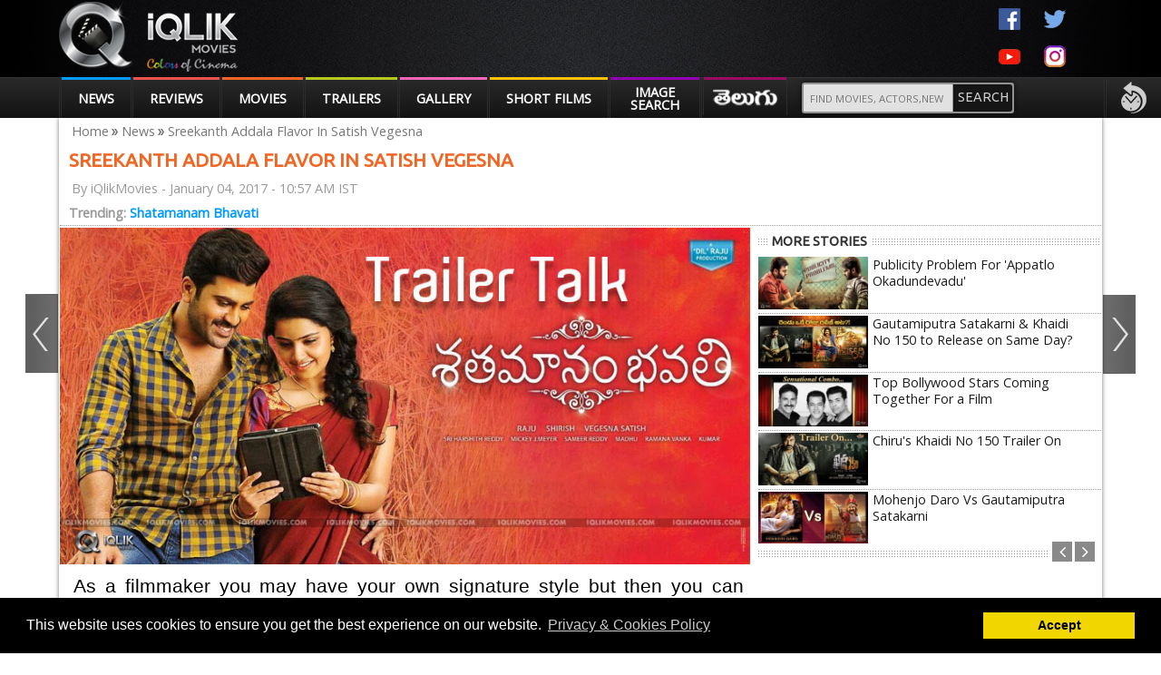

--- FILE ---
content_type: text/html
request_url: https://www.iqlikmovies.com/news/article/2017/01/04/sharwanand-shatamanambhavati-trailer-talk/19750
body_size: 14562
content:
<!DOCTYPE html>
<html lang="en">
<head>

<meta http-equiv="Content-Type" content="text/html; charset=utf-8" />
<meta name="viewport" content="width=device-width, initial-scale=1, maximum-scale=1">
<meta name="viewport" content="initial-scale=1.0">
<meta name="description" content="As a filmmaker you may have your own signature style but then you can never rule out of the possibility of finding similarities with another filmmaker who is ">
<meta name="keywords" content="Shatamanam Bhavati, Sharwanand, Anupama Parameswaran,Sreekanth Addala, Latest movie update,Telugu latest movie,Latest telugu movie,Tollywood update,Latest tollywoood update,Tollywood update 2017 ,Telugu romatic movie, Telugu romantic movie 2017">
<link rel="image_src" href="https://www.iqlikmovies.com/modules/articles/dataimages/Shatamanam_Bhavati_2017_01_04_10_57_49.jpg" />

<meta name="author" content="iQlik Movies">
<meta property="fb:pages" content="355868814497031" />
<meta property="fb:pages" content="1550616411860176" />
<meta property="fb:pages" content="823382537860952" />

<meta property="article:publisher" content="https://www.facebook.com/iqlik" />
<meta property="fb:app_id" content="409738082442779" />
<meta property="og:site_name" content="iQlikmovies"/>

<meta name="purpleads-verification" content="375754b23d5c4c4a9ffbe894"/> 

<meta property="og:type" content="article" />
	<link rel="amphtml" href="https://www.iqlikmovies.com/newsamp/article/2017/01/04/sharwanand-shatamanambhavati-trailer-talk/19750" />
<link rel="canonical" href="https://www.iqlikmovies.com/news/article/2017/01/04/sharwanand-shatamanambhavati-trailer-talk/19750" />
<meta property="og:title" content="Sreekanth Addala Flavor In Satish Vegesna"/>
<meta property="og:description" content="As a filmmaker you may have your own signature style but then you can never rule out of the possibility of finding similarities with another filmmaker who is "/>
<meta property="og:url" content="https://www.iqlikmovies.com/news/article/2017/01/04/sharwanand-shatamanambhavati-trailer-talk/19750"/>
<meta property="og:image" content="https://www.iqlikmovies.com/modules/articles/dataimages/Shatamanam_Bhavati_2017_01_04_10_57_49.jpg"/>

<meta property="article:author" content="https://www.facebook.com/iQlik"/>
<meta property="og:locale" content="en_us"/>

<meta itemprop="description" content="As a filmmaker you may have your own signature style but then you can never rule out of the possibility of finding similarities with another filmmaker who is ">
<link itemprop="url" href="https://www.iqlikmovies.com/news/article/2017/01/04/sharwanand-shatamanambhavati-trailer-talk/19750" rel="author"/>

<meta name="yandex-verification" content="fb5e14abc4807a7d" />

<!-- Twitter Tags -->
<meta name="twitter:card" content="summary_large_image">
<meta name="twitter:site" content="@iqlikmovies">
<meta name="twitter:url" content="https://www.iqlikmovies.com/news/article/2017/01/04/sharwanand-shatamanambhavati-trailer-talk/19750">
<meta name="twitter:title" content="Sreekanth Addala Flavor In Satish Vegesna">
<meta name="twitter:description" content="As a filmmaker you may have your own signature style but then you can never rule out of the possibility of finding similarities with another filmmaker who is ">
<meta name="twitter:image" content="https://www.iqlikmovies.com/modules/articles/dataimages/Shatamanam_Bhavati_2017_01_04_10_57_49.jpg">



<title>Sreekanth Addala Flavor In Satish Vegesna</title>
<link rel="stylesheet" type="text/css" href="https://www.iqlikmovies.com/public/template/iqlik_new/css/tabs.css" />
<link rel="stylesheet" href="https://www.iqlikmovies.com/public/template/iqlik_new/css/scrollpane.css"  />
<!-- MasterSlider -->
<link rel="stylesheet" href="https://www.iqlikmovies.com/public/template/iqlik_new/css/ms-slider.css" />
<link rel="stylesheet" href="https://www.iqlikmovies.com/public/template/iqlik_new/css/ms-gallery-style.css">
<link rel="stylesheet" href="https://www.iqlikmovies.com/public/template/iqlik_new/css/ms-tabs-style.css?9625">
<link rel="stylesheet" href="https://www.iqlikmovies.com/public/template/iqlik_new/css/thumbslider.css" />
<!-- /MasterSlider-->
<link rel="stylesheet" href="https://www.iqlikmovies.com/public/template/iqlik_new/css/slider.css" type="text/css" /> 
<!-- common styles -->
<link rel="stylesheet" href="https://www.iqlikmovies.com/public/template/iqlik_new/css/icons.css" type="text/css" />
<link rel="stylesheet" href="https://www.iqlikmovies.com/public/template/iqlik_new/css/iqlik.css?29052020-1" type="text/css" />
<link rel="stylesheet" href="https://www.iqlikmovies.com/public/template/iqlik_new/css/magnific-popup.css" type="text/css" />
<!--[if gte IE 7]>
<script type="text/javascript" src="https://www.iqlikmovies.com/public/template/iqlik_new/js/html5shiv.js"></script>
<link rel="stylesheet" href="https://www.iqlikmovies.com/public/template/iqlik_new/css/icons-ie7.css">
<link rel="stylesheet" href="https://www.iqlikmovies.com/public/template/iqlik_new/css/ie.css">
<![endif]-->
<link rel="stylesheet" href="https://www.iqlikmovies.com/public/template/iqlik_new/css/responsive.css" type="text/css" />
<link rel="stylesheet" href="https://www.iqlikmovies.com/public/template/iqlik_new/css/megamenu.css" type="text/css" />

<!-- pagination -->
<link rel="stylesheet" href="https://www.iqlikmovies.com/public/template/iqlik_new/css/paginate.css" type="text/css" />
<link rel="stylesheet" href="https://www.iqlikmovies.com/public/template/iqlik_new/css/hiddentreasures.css" />
<link rel="stylesheet" href="https://www.iqlikmovies.com/public/template/iqlik_new/css/autoSearch.css?dt=20171006" />
<link rel="stylesheet" href="https://www.iqlikmovies.com/public/template/iqlik_new/css/accordion.css" />
<link rel="stylesheet" href="https://www.iqlikmovies.com/public/template/iqlik_new/css/owl.carousel.css" />
<!-- /common styles -->
<script src="https://www.iqlikmovies.com/public/template/iqlik_new/js/jquery-1.9.1.js"></script>
<script type="text/javascript" src="https://www.iqlikmovies.com/public/template/iqlik_new/js/scrollpane.min.js"></script> 
<script type="text/javascript" src="https://www.iqlikmovies.com/public/template/iqlik_new/js/jquery.responsiveTabs.js"></script> 
<script src="https://www.iqlikmovies.com/public/template/iqlik_new/js/ms-slider.min.js"></script> 
<script src="https://www.iqlikmovies.com/public/template/iqlik_new/js/ms-slider-gallery.js"></script> 
<script src="https://www.iqlikmovies.com/public/template/iqlik_new/js/iqlik.js"></script> 
<script src="https://www.iqlikmovies.com/public/template/iqlik_new/js/jquery.sirimegamenu.js"></script>
<script type="text/javascript" src="https://www.iqlikmovies.com/public/template/iqlik_new/js/thumbslider.js"></script> 
<script type="text/javascript" src="https://www.iqlikmovies.com/public/template/iqlik_new/js/freewall.js"></script> 
<script type="text/javascript" src="https://www.iqlikmovies.com/public/template/iqlik_new/js/jquery.validate.min.js"></script>

<script type="text/javascript" src="https://www.iqlikmovies.com/public/template/iqlik_new/js/jquery.paginate.js"></script> 
<script type="text/javascript" src="https://www.iqlikmovies.com/public/template/iqlik_new/js/owl.carousel.js"></script> 

<script src="https://www.iqlikmovies.com/public/template/iqlik_new/js/hiddentreasures.js"></script>
<script type="text/javascript" src="https://www.iqlikmovies.com/public/template/iqlik_new/js/accordion.js"></script> 
<script src="https://www.iqlikmovies.com/public/template/iqlik_new/js/jquery.magnific-popup.js"></script>

<link rel="stylesheet" href="https://www.iqlikmovies.com/public/template/iqlik_new/css/common.css" >
<script type="text/javascript" src="https://www.iqlikmovies.com/public/template/iqlik_new/js/navigation.js"></script>
      
<meta name="msvalidate.01" content="9C1F8C62E4205A3FCCA4E83340061496" /> 


<script async src="//paslsa.com/c/iqlikmovies.com.js"></script>





<link rel="manifest" href="/manifest.json" />
<script src="https://cdn.onesignal.com/sdks/OneSignalSDK.js" async=""></script>
<script>
  var OneSignal = window.OneSignal || [];
  OneSignal.push(function() {
    OneSignal.init({
      appId: "aec42747-9353-4420-b19a-261018400940",
    });
  });
</script>



<script type="application/ld+json">
{"@context": "http://schema.org","@type": "Organization","name": "iqlikmovies",   "url": "https://www.iqlikmovies.com","logo": "https://www.iqlikmovies.com/public/template/iqlik_new/images/logo.png",  "sameAs": [     "https://www.facebook.com/iqlik","https://twitter.com/iqlikmovies",         "https://www.instagram.com/iqlikmovies", "https://www.pinterest.com/iqlikmovies", "https://www.linkedin.com/company/iqlikmovies", "https://www.youtube.com/iqlikmovies"]}</script>
<script type="application/ld+json">
{"@context": "http://schema.org","@type": "WebSite",    "url": "https://www.iqlikmovies.com","potentialAction": {"@type": "SearchAction","target": "https://www.iqlikmovies.com/search/{search_term_string}","query-input": "required name=search_term_string"}}</script>
	<script type='application/ld+json'>
	{
		"@context":"https://schema.org",
		"@graph":
		[
			{
				"@type":"WebSite",
				"@id":"https://www.iqlikmovies.com/#website",
				"url":"https://www.iqlikmovies.com/",
				"name":"iqlikmovies.com",
				"description":"iQlik Movies Brings you Telugu Movie Reviews, Tollywood Cinema Updates, Telugu Movie News, Latest Telugu Movie Actress Photos, Telugu Entertainment News"
			},
			{
				"@type":"ImageObject",
				"@id":"https://www.iqlikmovies.com/news/article/2017/01/04/sharwanand-shatamanambhavati-trailer-talk/19750#primaryimage",
				"url":"https://www.iqlikmovies.com/modules/articles/dataimages/Shatamanam_Bhavati_2017_01_04_10_57_49.jpg",
				"width":727,
				"height":354,
				"caption":"Sreekanth Addala Flavor In Satish Vegesna"
			},
			{
				"@type":"WebPage",
				"@id":"https://www.iqlikmovies.com/news/article/2017/01/04/sharwanand-shatamanambhavati-trailer-talk/19750#webpage",
				"url":"https://www.iqlikmovies.com/news/article/2017/01/04/sharwanand-shatamanambhavati-trailer-talk/19750",
				"inLanguage":"en-US",
				"name":"Sreekanth Addala Flavor In Satish Vegesna",
				"isPartOf":{"@id":"https://www.iqlikmovies.com/#website"},
				"primaryImageOfPage":{"@id":"https://www.iqlikmovies.com/news/article/2017/01/04/sharwanand-shatamanambhavati-trailer-talk/19750#primaryimage"},
				"datePublished":"2017-01-04",
				"dateModified":"2017-01-04",
				"author":{"@id":"https://www.iqlikmovies.com"},
				"description":"As a filmmaker you may have your own signature style but then you can never rule out of the possibility of finding similarities with another filmmaker who is "
			},
			{
				"@type":"NewsArticle",
				"mainEntityOfPage": {"@type": "WebPage","@id": "https://www.iqlikmovies.com/news/article/2017/01/04/sharwanand-shatamanambhavati-trailer-talk/19750"},
				"headline": "Sreekanth Addala Flavor In Satish Vegesna",
				"image": "https://www.iqlikmovies.com/modules/articles/dataimages/Shatamanam_Bhavati_2017_01_04_10_57_49.jpg",
				"datePublished":"2017-01-04",
				"dateModified":"2017-01-04",
				"author": {"@type": "Person","name": "iQlikMovies"},
       			"publisher": {"@type": "Organization","name": "IqlikMovies","logo": {"@type": "ImageObject","url": "https://www.iqlikmovies.com/public/template/iqlik_new/images/logo.png"}}
				
			}
		]
	}
  	</script> 

<!-- Google tag (gtag.js) -->
<script async src="https://www.googletagmanager.com/gtag/js?id=G-DNWD4PP0HF"></script>
<script>
  window.dataLayer = window.dataLayer || [];
  function gtag(){dataLayer.push(arguments);}
  gtag('js', new Date());

  gtag('config', 'G-DNWD4PP0HF');
</script>


</head>
<body>
		<div class="wrapper">
    	<header>
        	<div class="fullwidth toparea">
            	<div class="head-left"><a href="https://www.iqlikmovies.com/"><img src="https://www.iqlikmovies.com/public/template/iqlik_new/images/logo.png" alt="logo" title="iQlik - Home" /></a></div>
                <div class="head-right">
                	                    <div class="ad-sun" style="text-align:center; float:left; width:810px;">
                                        </div>
                    <div style="width:100px; float:right;">
                    	<div style="width:50%; float:left; position:relative; display:block; padding-top:5px;"><a href="https://www.facebook.com/iQlik" target="_blank"><img src="https://www.iqlikmovies.com/public/template/iqlik_new/images/fb-icon1.png" alt="Facebook"></a></div>
                        
                        <div style="width:50%; float:left; position:relative; display:block; padding-top:5px;"><a href="https://twitter.com/iqlikmovies" target="_blank"><img src="https://www.iqlikmovies.com/public/template/iqlik_new/images/tw-icon1.png" alt="Twitter"></a></div>
                        
                        <div style="width:50%; float:left; position:relative; display:block; padding-top:15px;"><a href="https://www.youtube.com/user/iQlikMovies" target="_blank"><img src="https://www.iqlikmovies.com/public/template/iqlik_new/images/yt-icon1.png" alt="Youtube"></a></div>
                        
                        <div style="width:50%; float:left; position:relative; display:block; padding-top:15px;"><a href="https://www.instagram.com/iqlikmovies/" target="_blank"><img src="https://www.iqlikmovies.com/public/template/iqlik_new/images/insta-icon2.png" alt="Instagram"></a></div>
                        
                    </div>
                </div>
      			<div class="clearfix"></div>
    		</div>
    		
            
            <nav>
      <div class="sticky-navigation">
        <div class="nav-container">
          <div class="menu" >
            <div class="fullwidth navigation">
              <div class="logo-small" style="display:none;"><a href="https://www.iqlikmovies.com/"><img src="https://www.iqlikmovies.com/public/template/iqlik_new/images/logo-small.png" alt="logo" title="iQlik - Home" /></a></div>
              <ul>
                <li class="news ">
               <a href="https://www.iqlikmovies.com/news" onClick="pga.recordClick('news');"><strong></strong><span>NEWS</span></a>
              
                <div style="" class="dropdownWrap">
                <div class="topcrv"></div>
                <div class="midcrv">
                
                <div style="" class="rhssection rhssectionFull">
                <div class="innerNavs">
                <div class="innerNavContainer">
                <ul>
                                  <li>
                   <a href="https://www.iqlikmovies.com/news/article/2025/06/30/sensational-director-v-v-vinayak-launches-the-teaser-of-thank-you-dear/42462" class="news-div news-latest2" onClick="pga.recordClick('news');">
					<img alt="news1" src="https://www.iqlikmovies.com/modules/articles/dataimages/thumbs/202506/whatsapp-image-2025-06-30-at-12-10-51_1751289659.jpg">
                    
                    <h4>Sensational Director V.V. Vinayak Launches the Teaser of Thank You Dear</h4>
                    </a>
                  </li>
                                    <li>
                   <a href="https://www.iqlikmovies.com/news/article/2025/06/25/nava-dalapathy-sudheerbabu-launches-the-teaser-of-police-vari-heccharika/42461" class="news-div news-latest2" onClick="pga.recordClick('news');">
					<img alt="news1" src="https://www.iqlikmovies.com/modules/articles/dataimages/thumbs/202506/sudheer-babu-police-vaari-hechrika_1750854070.jpg">
                    
                    <h4>Nava Dalapathy SudheerBabu Launches the Teaser of Police Vari Heccharika</h4>
                    </a>
                  </li>
                                    <li>
                   <a href="https://www.iqlikmovies.com/news/article/2025/06/21/sahakutumbhanam-teaser-unveils-a-fresh-take-on-family-drama-with-deep-emotions/42460" class="news-div news-latest2" onClick="pga.recordClick('news');">
					<img alt="news1" src="https://www.iqlikmovies.com/modules/articles/dataimages/thumbs/202506/sahakutumbhanam-teaser_1750523942.jpg">
                    
                    <h4>SahaKutumbhanam Teaser Unveils a Fresh Take on Family Drama with Deep Emotions</h4>
                    </a>
                  </li>
                                    <li>
                   <a href="https://www.iqlikmovies.com/news/article/2025/06/10/grand-celebrations-of-nandamuri-balakrishna-s-65th-birthday-at-tirumala/42459" class="news-div news-latest2" onClick="pga.recordClick('news');">
					<img alt="news1" src="https://www.iqlikmovies.com/modules/articles/dataimages/thumbs/202506/balayya-bday_1749539345.jpg">
                    
                    <h4>Grand Celebrations of Nandamuri Balakrishna?s 65th Birthday at Tirumala</h4>
                    </a>
                  </li>
                                   </ul>
                    
                </div>
                </div>
               
                </div>
                </div>
                <div class="btmcrv"></div>
                </div>
               </li>
               <!-- Reviews -->               
               <li class="ht ">
               <a href="https://www.iqlikmovies.com/reviews" onClick="pga.recordClick('reviews');"><strong></strong><span>REVIEWS</span></a>
              
                <div style="" class="dropdownWrap">
                <div class="topcrv"></div>
                <div class="midcrv">
                
                <div style="" class="rhssection rhssectionFull">
                <div class="innerNavs">
                <div class="innerNavContainer">
                <ul>
                                  <li>
                   <a href="https://www.iqlikmovies.com/reviews/telugu/2025/05/09/subham-movie-review-and-rating-samantha-ruth-prabhu/42456" class="news-div news-latest2" onClick="pga.recordClick('reviews');">
					<img alt="news1" src="https://www.iqlikmovies.com/modules/articles/dataimages/thumbs/202505/subham-review-english_1746809106.jpg">
                    
                    <h4>Subham Movie Review and Rating</h4>
                    </a>
                  </li>
                                    <li>
                   <a href="https://www.iqlikmovies.com/reviews/telugu/2025/04/10/jack-telugu-movie-review-and-rating-siddhu-jonnalagadda-vaishnavi-chaitanya/42453" class="news-div news-latest2" onClick="pga.recordClick('reviews');">
					<img alt="news1" src="https://www.iqlikmovies.com/modules/articles/dataimages/thumbs/202504/jack-review_1744269400.jpg">
                    
                    <h4>Jack Movie Review and Rating</h4>
                    </a>
                  </li>
                                    <li>
                   <a href="https://www.iqlikmovies.com/reviews/telugu/2025/03/14/kiran-abbavaram-dilruba-movie-review-and-rating/42446" class="news-div news-latest2" onClick="pga.recordClick('reviews');">
					<img alt="news1" src="https://www.iqlikmovies.com/modules/articles/dataimages/thumbs/202503/dilruba-movie-review_1741940901.jpg">
                    
                    <h4>Dilruba Movie Review and Rating</h4>
                    </a>
                  </li>
                                    <li>
                   <a href="https://www.iqlikmovies.com/reviews/telugu/2025/03/13/court-telugu-movie-review-and-rating/42445" class="news-div news-latest2" onClick="pga.recordClick('reviews');">
					<img alt="news1" src="https://www.iqlikmovies.com/modules/articles/dataimages/thumbs/202503/court-review_1741869398.jpg">
                    
                    <h4>Court Movie Review and Rating</h4>
                    </a>
                  </li>
                                   </ul>
                    
                </div>
                </div>
               
                </div>
                </div>
                <div class="btmcrv"></div>
                </div>
               </li>
               <!-- ////Reviews -->               
               <!-- Movies -->
                <li class="movies ">
                <a href="https://www.iqlikmovies.com/movies" onClick="pga.recordClick('movies');"><span>MOVIES</span></a>
               
                 <div style="" class="dropdownWrap">
                <div class="topcrv"></div>
                <div class="midcrv">
                <div class="lhssection">
                   <ul>
                    <li class="selected">
                    <span class="mainlink">Coming Soon Movies</span>
                    </li>
                    <li>
                    <span class="mainlink">Now Playing Movies</span>
                    </li>
                   </ul>
                </div>
                <div class="rhssection">
                <div class="innerNavs">
                <div class="innerNavContainer">
                    <ul>
                                        <li>
                    <a href="https://www.iqlikmovies.com/movies/comingsoon/2023/01/04/Dasara/1701" onClick="pga.recordClick('movies');">
                        <img src="https://www.iqlikmovies.com/modules/movies/dataimages/thumbs/Dasara_DE47AE-7DB104.jpg" alt="Dasara" /></a>
                        <h4>Dasara</h4>
                   </li>
                                       <li>
                    <a href="https://www.iqlikmovies.com/movies/comingsoon/2023/03/08/Ravanasura/1704" onClick="pga.recordClick('movies');">
                        <img src="https://www.iqlikmovies.com/modules/movies/dataimages/thumbs/Ravanasura_169B90-88DFA9.jpg" alt="Ravanasura" /></a>
                        <h4>Ravanasura</h4>
                   </li>
                                       <li>
                    <a href="https://www.iqlikmovies.com/movies/comingsoon/2023/03/14/Adipurush/1705" onClick="pga.recordClick('movies');">
                        <img src="https://www.iqlikmovies.com/modules/movies/dataimages/thumbs/Adipurush_5290EB-4A7666.jpg" alt="Adipurush" /></a>
                        <h4>Adipurush</h4>
                   </li>
                                       <li>
                    <a href="https://www.iqlikmovies.com/movies/comingsoon/2023/03/14/Hari-Hara-Veera-Mallu/1665" onClick="pga.recordClick('movies');">
                        <img src="https://www.iqlikmovies.com/modules/movies/dataimages/thumbs/Hari-Hara-Veera-Mallu_F9799E-E85940.jpg" alt="Hari-Hara-Veera-Mallu" /></a>
                        <h4>Hari Hara Veera Mallu</h4>
                   </li>
                                      </ul>
               
                </div>
                </div>
                <div class="innerNavs" >
                <div class="innerNavContainer">
                    <ul>
												                        <li>
                        <a href="https://www.iqlikmovies.com/movies/nowplaying/2023/02/17/SIR/1693" onClick="pga.recordClick('movies');">
                            <img src="https://www.iqlikmovies.com/modules/movies/dataimages/thumbs/SIR_099050-28F7D8.jpg" alt="SIR" /></a>
						<h4>SIR</h4>
                        </li>
												                        <li>
                        <a href="https://www.iqlikmovies.com/movies/nowplaying/2023/02/10/Amigos/1702" onClick="pga.recordClick('movies');">
                            <img src="https://www.iqlikmovies.com/modules/movies/dataimages/thumbs/Amigos_5B098F-9E9D7E.jpg" alt="Amigos" /></a>
						<h4>Amigos</h4>
                        </li>
												                        <li>
                        <a href="https://www.iqlikmovies.com/movies/nowplaying/2023/01/13/Waltair-Veerayya/1700" onClick="pga.recordClick('movies');">
                            <img src="https://www.iqlikmovies.com/modules/movies/dataimages/thumbs/Waltair-Veerayya_4428D0-E6DCA8.jpg" alt="Waltair-Veerayya" /></a>
						<h4>Waltair Veerayya</h4>
                        </li>
												                        <li>
                        <a href="https://www.iqlikmovies.com/movies/nowplaying/2023/01/12/Veera-Simha-Reddy/1699" onClick="pga.recordClick('movies');">
                            <img src="https://www.iqlikmovies.com/modules/movies/dataimages/thumbs/Veera-Simha-Reddy_54DA23-9214E4.jpg" alt="Veera-Simha-Reddy" /></a>
						<h4>Veera Simha Reddy</h4>
                        </li>
						                    </ul>
                
                </div>
                </div>
                
                </div>
                </div>
                <div class="btmcrv"></div>
                </div>
                </li>
                <!-- Trailers -->
                <li class="av ">
                <a href="https://www.iqlikmovies.com/trailers" onClick="pga.recordClick('trailers');"><span>TRAILERS</span></a>
              
                 <div style="" class="dropdownWrap">
                <div class="topcrv"></div>
                <div class="midcrv">
                <div class="lhssection">
                    <ul>
                    <li class="selected">
                    <span class="mainlink">Latest Trailers</span>
                    </li>
                    <li>
                    <span class="mainlink">Movie Videos</span>
                    </li>
                    <li>
                    <span class="mainlink">Other Videos</span>
                    </li>                    
                    </ul>
                </div>
                <div class="rhssection">
                <div class="innerNavs">
                <div class="innerNavContainer">
                    <ul class="trailer-items">
                                        
                    <li> <a href="https://www.iqlikmovies.com/video/audio/2025/04/06/peddi-first-shot---release-date-glimpse-telugu-trailer/8357" onClick="pga.recordClick('trailers');">
                      <div><img src="https://i1.ytimg.com/vi/2y_DH5gIrCU/hqdefault.jpg" alt="Peddi First Shot - Release Date Glimpse Telugu" /> <i class="icon-caret-right"></i> </div>
                      <h4>Peddi First Shot - Release Date Glimpse Telugu</h4> </a> 
                    </li>
                     
                 	                    
                    <li> <a href="https://www.iqlikmovies.com/video/audio/2025/03/17/arjun-son-of-vyjayanthi-teaser-trailer/8356" onClick="pga.recordClick('trailers');">
                      <div><img src="https://i1.ytimg.com/vi/79v4XEc2Q-s/hqdefault.jpg" alt="Arjun Son Of Vyjayanthi Teaser" /> <i class="icon-caret-right"></i> </div>
                      <h4>Arjun Son Of Vyjayanthi Teaser</h4> </a> 
                    </li>
                     
                 	                    
                    <li> <a href="https://www.iqlikmovies.com/video/audio/2025/03/13/champion-glimpse-video-trailer/8355" onClick="pga.recordClick('trailers');">
                      <div><img src="https://i1.ytimg.com/vi/SVOFCkU0av0/hqdefault.jpg" alt="Champion Glimpse Video" /> <i class="icon-caret-right"></i> </div>
                      <h4>Champion Glimpse Video</h4> </a> 
                    </li>
                     
                 	                    
                    <li> <a href="https://www.iqlikmovies.com/video/audio/2025/03/06/dilruba-movie-trailer-trailer/8354" onClick="pga.recordClick('trailers');">
                      <div><img src="https://i1.ytimg.com/vi/STAEe52jgJU/hqdefault.jpg" alt="Dilruba Movie Trailer" /> <i class="icon-caret-right"></i> </div>
                      <h4>Dilruba Movie Trailer</h4> </a> 
                    </li>
                     
                 	                   </ul>
               
                </div>
                </div>
                <div class="innerNavs" >
                <div class="innerNavContainer">
                    <ul class="trailer-items">
										  <li> <a href="https://www.iqlikmovies.com/video/audio/2024/09/25/saripodhaa-sanivaaram---deleted-scene-3-others/8327" onClick="pga.recordClick('videos');">
                          <div><img src="https://i1.ytimg.com/vi/7Umtjqd5fdo/hqdefault.jpg" alt="Saripodhaa Sanivaaram - Deleted Scene 3" /> 
                              <i class="icon-caret-right"></i> </div>
                          <h4>Saripodhaa Sanivaaram - Deleted Scene 3</h4> </a> 
					  </li>
                     
                 						  <li> <a href="https://www.iqlikmovies.com/video/audio/2024/09/25/insights-of-devara-others/8322" onClick="pga.recordClick('videos');">
                          <div><img src="https://i1.ytimg.com/vi/ZmSORFyS7bY/hqdefault.jpg" alt="Insights of Devara" /> 
                              <i class="icon-caret-right"></i> </div>
                          <h4>Insights of Devara</h4> </a> 
					  </li>
                     
                 						  <li> <a href="https://www.iqlikmovies.com/video/audio/2021/12/10/oo-antava-oo-oo-antava-telugu-lyrical-pushpa-songs-songs/8241" onClick="pga.recordClick('videos');">
                          <div><img src="https://i1.ytimg.com/vi/u6BoyOceiPE/hqdefault.jpg" alt="Oo Antava Oo Oo Antava Telugu Lyrical Pushpa Songs" /> 
                              <i class="icon-caret-right"></i> </div>
                          <h4>Oo Antava Oo Oo Antava Telugu Lyrical Pushpa Songs</h4> </a> 
					  </li>
                     
                 						  <li> <a href="https://www.iqlikmovies.com/video/audio/2021/11/27/jai-balayya-video-song-akhanda-songs/8233" onClick="pga.recordClick('videos');">
                          <div><img src="https://i1.ytimg.com/vi/fHW8BjAK-2k/hqdefault.jpg" alt="Jai Balayya Video Song Akhanda" /> 
                              <i class="icon-caret-right"></i> </div>
                          <h4>Jai Balayya Video Song Akhanda</h4> </a> 
					  </li>
                     
                 	                    </ul>
                
                </div>
                </div>
               <div class="innerNavs" >
                <div class="innerNavContainer">
                    <ul class="trailer-items">
                   					  <li> <a href="https://www.iqlikmovies.com/video/otheraudio/2024/11/24/kissik-lyrical-video-pushpa-2-the-rule/5987" onClick="pga.recordClick('audios');">
                          <div><img src="https://i1.ytimg.com/vi/3C1n5lqGdmY/hqdefault.jpg" alt="KISSIK Lyrical Video Pushpa 2 The Rule" /> 
                              <i class="icon-caret-right"></i> </div>
                          <h4>KISSIK Lyrical Video Pushpa 2 The Rule</h4> </a> 
                      </li>                     
                 						  <li> <a href="https://www.iqlikmovies.com/video/otheraudio/2024/11/19/mechanic-rocky-trailer-2-0/5986" onClick="pga.recordClick('audios');">
                          <div><img src="https://i1.ytimg.com/vi/tEBYk7cA8Vk/hqdefault.jpg" alt="Mechanic Rocky Trailer 2.0" /> 
                              <i class="icon-caret-right"></i> </div>
                          <h4>Mechanic Rocky Trailer 2.0</h4> </a> 
                      </li>                     
                 						  <li> <a href="https://www.iqlikmovies.com/video/otheraudio/2023/03/14/das-ka-dhamki---trailer-2-0/5984" onClick="pga.recordClick('audios');">
                          <div><img src="https://i1.ytimg.com/vi/Gmw0iDGSbrw/hqdefault.jpg" alt="Das Ka Dhamki - Trailer 2.0" /> 
                              <i class="icon-caret-right"></i> </div>
                          <h4>Das Ka Dhamki - Trailer 2.0</h4> </a> 
                      </li>                     
                 						  <li> <a href="https://www.iqlikmovies.com/video/otheraudio/2023/03/14/bhuvana-vijayam-teaser/5983" onClick="pga.recordClick('audios');">
                          <div><img src="https://i1.ytimg.com/vi/wKFd3HYHsTw/hqdefault.jpg" alt="Bhuvana Vijayam Teaser" /> 
                              <i class="icon-caret-right"></i> </div>
                          <h4>Bhuvana Vijayam Teaser</h4> </a> 
                      </li>                     
                 	                   
                    </ul>
                </div>
                </div>                
               
                </div>
                </div>
                <div class="btmcrv"></div>
                </div>
                </li>
                
                <li class="gallery ">
                <a href="https://www.iqlikmovies.com/gallery" onClick="pga.recordClick('gallery');"><span>GALLERY</span></a>
                
                 <div style="" class="dropdownWrap">
                <div class="topcrv"></div>
                <div class="midcrv">
                <div class="lhssection">
                    <ul>
                    <li class="selected">
                    <span class="mainlink">Actresses</span>
                    </li>
                    <li>
                    <span class="mainlink">Actors</span>
                    </li>
                    </ul>
                </div>
                <div style="" class="rhssection">
                <div class="innerNavs">
                <div class="innerNavContainer">
                    <div class="gallery-box">
                    <ul>
                                         
                                  <li>
                                <a href="https://www.iqlikmovies.com/gallery/actress/Sunny-leone" onClick="pga.recordClick('actress');">
                                <img src="https://www.iqlikmovies.com/modules/gallery/galleries/Artist/ACTRESS/Sunny%20leone/cover/thumbs/Sunny%20leone_iqlik123iqlikD955F1-ECDD6B.jpg" alt="Sunny-leone"></a>
                                 <h4>Sunny leone</h4>
                                  </li>
                                      
                                  <li>
                                <a href="https://www.iqlikmovies.com/gallery/actress/Ashika-Ranganath" onClick="pga.recordClick('actress');">
                                <img src="https://www.iqlikmovies.com/modules/gallery/galleries/Artist/ACTRESS/Ashika%20Ranganath/cover/thumbs/Ashika%20Ranganath_iqlik123iqlik172FB1-A6061C.jpg" alt="Ashika-Ranganath"></a>
                                 <h4>Ashika Ranganath</h4>
                                  </li>
                                      
                                  <li>
                                <a href="https://www.iqlikmovies.com/gallery/actress/Mehreen-Pirzada" onClick="pga.recordClick('actress');">
                                <img src="https://www.iqlikmovies.com/modules/gallery/galleries/Artist/ACTRESS/Mehreen%20Pirzada/cover/thumbs/Mehreen%20Pirzada_iqlik123iqlik37E699-4505DA.jpg" alt="Mehreen-Pirzada"></a>
                                 <h4>Mehreen Pirzada</h4>
                                  </li>
                                      
                                  <li>
                                <a href="https://www.iqlikmovies.com/gallery/actress/Hebah-Patel" onClick="pga.recordClick('actress');">
                                <img src="https://www.iqlikmovies.com/modules/gallery/galleries/Artist/ACTRESS/Hebah%20Patel/cover/thumbs/Hebah%20Patel_iqlik123iqlik261F35-4E552F.jpg" alt="Hebah-Patel"></a>
                                 <h4>Hebah Patel</h4>
                                  </li>
                                      
                                  <li>
                                <a href="https://www.iqlikmovies.com/gallery/actress/Meenakshi-Chaudhary" onClick="pga.recordClick('actress');">
                                <img src="https://www.iqlikmovies.com/modules/gallery/galleries/Artist/ACTRESS/Meenakshi%20Chaudhary/cover/thumbs/Meenakshi%20Chaudhary_iqlik123iqlik1172C7-C25614.jpg" alt="Meenakshi-Chaudhary"></a>
                                 <h4>Meenakshi Chaudhary</h4>
                                  </li>
                                       
                   </ul></div>
                
                </div>
                </div>
                <div class="innerNavs" >
                <div class="innerNavContainer">
                   <div class="gallery-box">
                    <ul>
                                         
                                  <li>
                                  <a href="https://www.iqlikmovies.com/gallery/actor/Satyadev-Kancharana" onClick="pga.recordClick('actor');">
                                   <img src="https://www.iqlikmovies.com/modules/gallery/galleries/Artist/ACTOR/Satyadev%20Kancharana/cover/thumbs/Satyadev%20Kancharana_iqlik123iqlik8B0EC4-9C804C.jpg" alt="Satyadev-Kancharana"></a>
                                  <h4>Satyadev Kancharana</h4>
                                  </li>
                                      
                                  <li>
                                  <a href="https://www.iqlikmovies.com/gallery/actor/Kalyan-Ram" onClick="pga.recordClick('actor');">
                                   <img src="https://www.iqlikmovies.com/modules/gallery/galleries/Artist/ACTOR/Kalyan%20Ram/cover/thumbs/Kalyan%20Ram_iqlik123iqlik23D240-7B2C78.jpg" alt="Kalyan-Ram"></a>
                                  <h4>Kalyan Ram</h4>
                                  </li>
                                      
                                  <li>
                                  <a href="https://www.iqlikmovies.com/gallery/actor/Allu-Sirish" onClick="pga.recordClick('actor');">
                                   <img src="https://www.iqlikmovies.com/modules/gallery/galleries/Artist/ACTOR/Allu%20Sirish/cover/thumbs/Allu%20Sirish%20New%20Stills_iqlik123iqlikC19B12-69070B.jpg" alt="Allu-Sirish"></a>
                                  <h4>Allu Sirish</h4>
                                  </li>
                                      
                                  <li>
                                  <a href="https://www.iqlikmovies.com/gallery/actor/Akash-Puri" onClick="pga.recordClick('actor');">
                                   <img src="https://www.iqlikmovies.com/modules/gallery/galleries/Artist/ACTOR/Akash%20Puri/cover/thumbs/Akash%20Puri%20New%20Stills_iqlik123iqlikA2AA94-8894AC.jpg" alt="Akash-Puri"></a>
                                  <h4>Akash Puri</h4>
                                  </li>
                                      
                                  <li>
                                  <a href="https://www.iqlikmovies.com/gallery/actor/Vijay-Deverakonda" onClick="pga.recordClick('actor');">
                                   <img src="https://www.iqlikmovies.com/modules/gallery/galleries/Artist/ACTOR/Vijay%20Deverakonda/cover/thumbs/Vijay%20Deverakonda_iqlik123iqlik24E337-B68089.jpg" alt="Vijay-Deverakonda"></a>
                                  <h4>Vijay Deverakonda</h4>
                                  </li>
                                       
                   </ul></div>
               
                </div>

                </div>
                                
                </div>
                </div>
                <div class="btmcrv"></div>
                </div>
                </li>
                
                <li class="interval ">
                <a href="https://www.iqlikmovies.com/shortfilms" onClick="pga.recordClick('shortfilms');"><span>SHORT FILMS</span></a>
                <div style="" class="dropdownWrap">
                <div class="topcrv"></div>
                <div class="midcrv">
                <div class="lhssection">
                    <ul>
                    <li class="selected">
                    <span class="mainlink">Short Films</span>
                    </li>
                    <li>
                    <span class="mainlink">Video Songs</span>
                    </li>                                       
                    </ul>
                </div>
                <div class="rhssection">
                <div class="innerNavs">
                <div class="innerNavContainer">
                    <ul class="trailer-items">
                                        
                    <li> <a href="https://www.iqlikmovies.com/video/shortfilm/2024/02/22/sonu-and-janu-latest-telugu-short-film/497" onClick="pga.recordClick('shortfilms');">
                      <div><img src="https://i1.ytimg.com/vi/w36_nfaWh64/hqdefault.jpg" alt="Sonu and Janu Latest Telugu Short Film" /> <i class="icon-caret-right"></i> </div>
                      <h4>Sonu and Janu Latest Telugu Short Film</h4> </a> 
                    </li>
                     
                 	                    
                    <li> <a href="https://www.iqlikmovies.com/video/shortfilm/2024/02/22/ghajini-girlfriend-latest-telugu-short-film-2024/496" onClick="pga.recordClick('shortfilms');">
                      <div><img src="https://i1.ytimg.com/vi/G7EI_nR5Pig/hqdefault.jpg" alt="Ghajini Girlfriend Latest Telugu Short Film 2024" /> <i class="icon-caret-right"></i> </div>
                      <h4>Ghajini Girlfriend Latest Telugu Short Film 2024</h4> </a> 
                    </li>
                     
                 	                    
                    <li> <a href="https://www.iqlikmovies.com/video/shortfilm/2024/02/22/triangle-love-story-latest-telugu-short-film-2024/495" onClick="pga.recordClick('shortfilms');">
                      <div><img src="https://i1.ytimg.com/vi/zKNK0rwR4hQ/hqdefault.jpg" alt="Triangle Love Story Latest Telugu Short Film 2024" /> <i class="icon-caret-right"></i> </div>
                      <h4>Triangle Love Story Latest Telugu Short Film 2024</h4> </a> 
                    </li>
                     
                 	                    
                    <li> <a href="https://www.iqlikmovies.com/video/shortfilm/2024/02/22/eyes-never-lie-latest-telugu-short-film-2023/494" onClick="pga.recordClick('shortfilms');">
                      <div><img src="https://i1.ytimg.com/vi/AE_jtwwmzMQ/hqdefault.jpg" alt="EYES NEVER LIE Latest Telugu Short Film 2023" /> <i class="icon-caret-right"></i> </div>
                      <h4>EYES NEVER LIE Latest Telugu Short Film 2023</h4> </a> 
                    </li>
                     
                 	                   </ul>
                
                </div>
                </div>
                <div class="innerNavs" >
                <div class="innerNavContainer">
                    <ul class="trailer-items">
											  <li> <a href="https://www.iqlikmovies.com/video/shortfilm/2017/09/06/yennenno-kalalu-song/351" onClick="pga.recordClick('videosongs');">
                          <div><img src="https://i1.ytimg.com/vi/PsSZ2cCLoNw/hqdefault.jpg" alt="Yennenno Kalalu Song" />
                             <i class="icon-caret-right"></i> </div>
                          <h4>Yennenno Kalalu Song</h4> </a> 
					  </li>
                     
                 						  <li> <a href="https://www.iqlikmovies.com/video/shortfilm/2015/04/23/whistle-song-from-mr-spicy-music-album/234" onClick="pga.recordClick('videosongs');">
                          <div><img src="https://i1.ytimg.com/vi/Xikpwpy1s_8/hqdefault.jpg" alt="Whistle Song from Mr Spicy Music album" />
                             <i class="icon-caret-right"></i> </div>
                          <h4>Whistle Song from Mr Spicy Music album</h4> </a> 
					  </li>
                     
                 						  <li> <a href="https://www.iqlikmovies.com/video/shortfilm/2015/05/29/sasi-kala-telugu-promotion-song-by-ramya-behara/241" onClick="pga.recordClick('videosongs');">
                          <div><img src="https://i1.ytimg.com/vi/qrCx0nV_0lk/hqdefault.jpg" alt="Sasi Kala Telugu Promotion Song by Ramya Behara" />
                             <i class="icon-caret-right"></i> </div>
                          <h4>Sasi Kala Telugu Promotion Song by Ramya Behara</h4> </a> 
					  </li>
                     
                 						  <li> <a href="https://www.iqlikmovies.com/video/shortfilm/2015/05/29/sammathame-telugu-music-video-2015/242" onClick="pga.recordClick('videosongs');">
                          <div><img src="https://i1.ytimg.com/vi/4j80QsuSbQ0/hqdefault.jpg" alt="Sammathame Telugu Music Video 2015" />
                             <i class="icon-caret-right"></i> </div>
                          <h4>Sammathame Telugu Music Video 2015</h4> </a> 
					  </li>
                     
                 	                    </ul>
                
                </div>
                </div>
                
                </div>
                </div>
                <div class="btmcrv"></div>
                </div>
                
                </li>
                
                
                
                                
                
                                
                
                <li class="is dbl "><a href="https://www.iqlikmovies.com/imagesearch" onClick="pga.recordClick('imagesearch');"><span>IMAGE<br>
                  SEARCH</span><strong></strong></a></li>
                 <li class="telugu"><a href="https://telugu.iqlikmovies.com" onClick="pga.recordClick('telugu');"><span style=" padding:7px 8px;"><img src="https://telugu.iqlikmovies.com/images/telugu.png" style="width:75px;"></span><strong></strong></a></li>
                  
		              </ul>
              
              <div class="search-box">
                <form action="https://www.iqlikmovies.com/search/all" method="post" name="iQlikSearch" id="iQlikSearch" onSubmit="return SearchResults();" >
                    <input type="text" name="SearchFiled" placeholder="Find Movies, actors,news,gallery and more.." id="inputString" onKeyUp="lookup(this.value,'https://www.iqlikmovies.com/search/autoSearch');"  autocomplete="off" onBlur="hidesearch()" />
                    <span><a href="javascript:void(0);" onClick="document.iQlikSearch.submit();">Search</a></span>
                    <div id="searchBox">
                        <div id="arrow_search"></div>
                        <div class="clr"></div>
                        <div id="searchForm"></div>
                    </div>
                </form>
                <div class="clear"></div>
            </div>
            

              <!--<ul class="logo-small media user-area">
                <li><a href="javascript:void(0)" class="user"><i class="icon-user user"></i> </a>
                  <ul class="sub-list">
                    <li><a href="javascript:void(0)">Login</a></li>
                    <li><a href="javascript:void(0)">Register</a></li>
                  </ul>
                </li>
              </ul>-->
            </div>
            <ul class="media history-menu ">
              <li><img src="https://www.iqlikmovies.com/public/template/iqlik_new/images/history-menu.png" alt="history-menu">
                <ul class="sub-list">
                   <li><a href="https://www.iqlikmovies.com/anrspecial" onClick="pga.recordClick('anrspecial');">ANR MEMOIR</a></li>
                  <li><a href="https://www.iqlikmovies.com/Recap" onClick="pga.recordClick('Recap');">2013 RECAP</a></li>  
                  <li><a href="https://www.iqlikmovies.com/Recap2014" onClick="pga.recordClick('Recap2014');">2014 RECAP</a></li>                       
                  <li><a href="https://www.iqlikmovies.com/Recap2015" onClick="pga.recordClick('Recap2015');">2015 RECAP</a></li>                       
                </ul>
              </li>
            </ul>
            <div class="clear"></div>
          </div>
        </div>
      </div>
    </nav>
    <div class="clear"></div>
    
  </header>
  

<style>
.element_to_pop_up_bollywood {
    margin: 50px 0 0;
    z-index: 99999 !important;
}
.b-modal{
    z-index: 99999 !important;
}
.bClose {
    background:#999;
    color: #fff;
    font-weight: bold;
    padding: 8px;
    position: absolute;
    right: 0;
    top: -32px;
}
    
#maginficPopupdiv {
	width: 70%;
	height: 550px;
        position: relative;
        margin: 0 auto;
}
#maginficPopupdiv iframe {
	height: 100%;
	width: 100%;
}
.mfp-close-btn-in .mfp-close {
    background: none repeat scroll 0 0 #ccc;
    color: #fff;
    margin-top: -44px;
    padding: 0;
    right: -4px;
}
.head-left {
    float: left;
    width: auto;
}
.head-right {
    float: left;
    width: auto;
    margin-left: 28px;
}

.homepage.fullwidth.navigation ul{
  width:73%;
}

.search-box {
    float: left;
    margin: 5px 0 0 15px;
    position: relative;
    width: 25%;
}

.myDiv .search-box {
    width: 20%;
}

.search-box span a{
  width:65px;
}

/*ul.history-menu {
    margin: -45px 0 0;
}*/



.media{
    text-align: center;
  margin: 9px 0;
}

.foot-left span {
    display: block;
    float: none;
    padding: 8% 0 0;
}

ul.media li {
    float: none;
    display: inline-block;
}
ul.media li strong {
    border-left: 1px solid #5a5a5a;
}


.search-box input{
  width:64%;
}


@media (max-width:1300px){
.search-box {
    width: 20%;
}

.myDiv .search-box {
    width: 15%;
}
.myDiv .search-box input {
    width: 50%;
}
}
@media (max-width:1170px){
  .search-box {
    width: 15%;
}

.myDiv .search-box {
    width: 11%;
}
.search-box input {
    width: 45%;
}
}

@media (max-width:1080px){
  .search-box {
    display:none;
  }
}
</style>
   <div class="fullwidth internal">
    
 

	<div class="inner" itemscope itemtype="http://schema.org/NewsArticle">
    	<meta itemprop="description" content="As a filmmaker you may have your own signature style but then you can never rule out of the possibility of finding similarities with another filmmaker who is ">
	      <meta itemprop="datePublished" content="2017-01-04"/>
          <meta itemprop="dateModified" content="2017-01-04"/>
          <meta itemprop="mainEntityOfPage" content="http://www.iqlikmovies.com/news/article/2017/01/04/sharwanand-shatamanambhavati-trailer-talk/19750"/>
          <div itemprop="publisher" itemscope itemtype="http://schema.org/Organization">
            <div itemprop="logo" itemscope itemtype="http://schema.org/ImageObject">
                <meta itemprop="url" content="http://www.iqlikmovies.com/public/template/iqlik/images/logo.png">
            </div>
            <meta itemprop="name" content="iqlikmovies" />
        </div>
        

        <div id="lodingdiv" style="display: none;height: 0%; width: 0%; margin: 16% 0px 0px 47%;position: fixed;"> 
            <img src="https://www.iqlikmovies.com/public/template/iqlik_new/images/load.gif"> </div>
        <div id="moveingslide" onmousemove="changedesable();" onfocus="changedesable();">
          <div id='actualPage' style='margin:0;padding:0;overflow:hidden;top:0;left:0;width:100%;'>
        <div id="container"> <span style="display:none;position: absolute;z-index: 9999;left:50%;top: 50%;" id="loafdi"><img src="https://www.iqlikmovies.com/public/template/iqlik_new/images/load.gif"/></span>
            
      <div class="inside-area">
        <div class="heading-area" style="width:100%;">
          <div class="bredcrom">
            <ul>
              <li itemscope itemtype="http://data-vocabulary.org/Breadcrumb">
                  <a itemprop="url" href="https://www.iqlikmovies.com/index"><span itemprop="title">Home</span></a> 
                  <a itemprop="url" href="https://www.iqlikmovies.com/news"><span itemprop="title">News</span></a>
                  <a class="select">Sreekanth Addala Flavor In Satish Vegesna</a></li>
            </ul>
          </div>
          <h1 itemprop="headline">Sreekanth Addala Flavor In Satish Vegesna</h1>
          <p>By <span itemprop="author">iQlikMovies</span> <span>- January 04, 2017 - 10:57 AM IST</span></p>
          <p class="trending"><strong>Trending:</strong> <a href="https://www.iqlikmovies.com/movies/nowplaying/2017/01/14/Shatamanam-Bhavati/1381" id="tags">shatamanam bhavati</a>&nbsp;</p>         </div>           
                
      </div>
      <!-- /inside area -->
      <div class="news-article" >
        <div class="news-article-left">
        <div class="banner"> <img itemprop="image" src="https://www.iqlikmovies.com/modules/articles/dataimages/Shatamanam_Bhavati_2017_01_04_10_57_49.jpg" alt="sharwanand-shatamanambhavati-trailer-talk" /> </div>
        </div>
        <div class="news-article-right">
        <div class="bdr-head">
         <h2>More Stories</h2>
        </div>
          <ul id="otherTrailersContainer">
                            <li><a itemprop="url" href="https://www.iqlikmovies.com/news/article/2017/01/04/publicity-problems-for-appatlo-okadundevadu/19749">
              <span><img src="https://www.iqlikmovies.com/modules/articles/dataimages/thumbs/Appatlo_Okadundevaadu_2017_01_04_09_59_31.jpg" alt="publicity-problems-for-appatlo-okadundevadu" /></span>
              <div>Publicity Problem For 'Appatlo Okadundevadu'</div>
              </a></li>
                            <li><a itemprop="url" href="https://www.iqlikmovies.com/news/article/2017/01/03/gautamiputrasatakarni-khaidino150-on-sameday/19748">
              <span><img src="https://www.iqlikmovies.com/modules/articles/dataimages/thumbs/Gautamiputra_Satakarni_Khaidi_No_150_2017_01_03_22_31_22.jpg" alt="gautamiputrasatakarni-khaidino150-on-sameday" /></span>
              <div>Gautamiputra Satakarni & Khaidi No 150 to Release on Same Day?</div>
              </a></li>
                            <li><a itemprop="url" href="https://www.iqlikmovies.com/news/article/2017/01/03/salmankhankaranjohar-to-produce-akshaykumarfilm/19747">
              <span><img src="https://www.iqlikmovies.com/modules/articles/dataimages/thumbs/Akshay_Kumar_Salman_Khan_Karan_Johar_2017_01_03_18_00_00.jpg" alt="salmankhankaranjohar-to-produce-akshaykumarfilm" /></span>
              <div>Top Bollywood Stars Coming Together For a Film</div>
              </a></li>
                            <li><a itemprop="url" href="https://www.iqlikmovies.com/news/article/2017/01/03/chiranjeevi-khaidino150-trailer-release-details/19746">
              <span><img src="https://www.iqlikmovies.com/modules/articles/dataimages/thumbs/Khaidi_No_150_2017_01_03_17_49_05.jpg" alt="chiranjeevi-khaidino150-trailer-release-details" /></span>
              <div>Chiru's Khaidi No 150 Trailer On</div>
              </a></li>
                            <li><a itemprop="url" href="https://www.iqlikmovies.com/news/article/2017/01/03/MohenjoDaro-Vs-GautamiputraSatakarni/19745">
              <span><img src="https://www.iqlikmovies.com/modules/articles/dataimages/thumbs/Mohenjodaro_Poster_2017_01_03_17_47_36.jpg" alt="MohenjoDaro-Vs-GautamiputraSatakarni" /></span>
              <div>Mohenjo Daro Vs Gautamiputra Satakarni</div>
              </a></li>
                        </ul>
          <div class="bdr-bot">
          	<div class="list-next-div"> 
                    <a href="javascript:void(0);" id="prevTrailer"><i title="Previous" class="icon-angle-left"></i></a> 
                    <a href="javascript:void(0);" id="nextTrailer"><i title="Next" class="icon-angle-right"></i></a> 
                </div>
          </div>
        </div>
        <div class="clearfix"></div>
      </div>
      <!-- /news article banenr div -->
      <div class="left-area inner-page">
      <div class="spacing-div">
        <div class="overview" >
            <div itemprop="articleBody" id="morenews">
                <div style="text-align: justify;"><span style="font-family: arial, helvetica, sans-serif; font-size: small; color: #000000;">As a filmmaker you may have your own signature style but then you can never rule out of the possibility of finding similarities with another filmmaker who is rather senior to you. Such comparisons are usually drawn by the audience and the cine buffs.<br /><br /></span></div>
<div style="text-align: justify;"><span style="font-family: arial, helvetica, sans-serif; font-size: small; color: #000000;">The talented director Satish Vegesna is known for his creative flair and now he is arriving with the movie <em>Shatamanam Bhavati</em> featuring the class actor Sharwanand and the cute Anupama Parameswaran. The trailer of the film got unveiled yesterday.<br /><br /></span></div>
<div style="text-align: justify;"><span style="font-family: arial, helvetica, sans-serif; font-size: small; color: #000000;">Those who saw it say the trailer shows the flavor of family director Sreekanth Addala. Added to that, the melody prince Mickey J Meyer has composed the music and the tunes have also got Addala&rsquo;s flavor in them. This is going to be a treat for family audience then.</span></div>				 <div class="clear"></div>
				 <div style="margin:33px 0 0;position:relative;z-index:99;">                    
                                    <strong><span style="font-family: arial, helvetica, sans-serif; font-size: small;">ALSO SEE : 
                    <a target="_blank" href="https://www.iqlikmovies.com/video/audio/2017/01/03/shatamanam-bhavati-movie-theatrical-trailer-trailer/5813"><span style="font-size: medium; color: #ff6600;">
                   Shatamanam Bhavati Theatrical Trailer - Sharwanand, Anupama Parameswaran</span></a></span>
                    </strong>
                                   </div>
            </div>
            </div>
                <div class="tags">
                  <span>Tags:</span>
                  <ul>
                                                                  <li><a href="https://www.iqlikmovies.com/search/tag/sreekanth-addala">sreekanth addala</a></li>
                                            <li><a href="https://www.iqlikmovies.com/search/tag/shatamanam-bhavati">shatamanam bhavati</a></li>
                                            <li><a href="https://www.iqlikmovies.com/search/tag/sharwanand">sharwanand</a></li>
                                            <li><a href="https://www.iqlikmovies.com/search/tag/anupama-parameswaran">anupama parameswaran</a></li>
                                        </ul>
              </div>
              
              <div class="overview" >
            <div id="morenews">
                <div class="emotions">
            		<div class="addthis_toolbox addthis_default_style addthis_32x32_style">
            			<div class="atclear"></div>
                   	</div>
            		<ul>
						                            <li class="fb"><a class="emotion" id="1"  href="https://www.iqlikmovies.com/news/update_emotions_count/19750/1">
                                <i><img src="https://www.iqlikmovies.com/public/template/iqlik_new/images/emotions/like.png"></i> <span id="emotion_id_1">420</span>
                            <div></div>
                                </a></li>
                                                    <li class="fb"><a class="emotion" id="2"  href="https://www.iqlikmovies.com/news/update_emotions_count/19750/2">
                                <i><img src="https://www.iqlikmovies.com/public/template/iqlik_new/images/emotions/super.png"></i> <span id="emotion_id_2">387</span>
                            <div></div>
                                </a></li>
                                                    <li class="fb"><a class="emotion" id="3"  href="https://www.iqlikmovies.com/news/update_emotions_count/19750/3">
                                <i><img src="https://www.iqlikmovies.com/public/template/iqlik_new/images/emotions/dislike.png"></i> <span id="emotion_id_3">387</span>
                            <div></div>
                                </a></li>
                                                    <li class="fb"><a class="emotion" id="4"  href="https://www.iqlikmovies.com/news/update_emotions_count/19750/4">
                                <i><img src="https://www.iqlikmovies.com/public/template/iqlik_new/images/emotions/happy.png"></i> <span id="emotion_id_4">389</span>
                            <div></div>
                                </a></li>
                                                    <li class="fb"><a class="emotion" id="5"  href="https://www.iqlikmovies.com/news/update_emotions_count/19750/5">
                                <i><img src="https://www.iqlikmovies.com/public/template/iqlik_new/images/emotions/devuda.png"></i> <span id="emotion_id_5">392</span>
                            <div></div>
                                </a></li>
                                                    <li class="fb"><a class="emotion" id="6"  href="https://www.iqlikmovies.com/news/update_emotions_count/19750/6">
                                <i><img src="https://www.iqlikmovies.com/public/template/iqlik_new/images/emotions/sad.png"></i> <span id="emotion_id_6">392</span>
                            <div></div>
                                </a></li>
                                                    <li class="fb"><a class="emotion" id="7"  href="https://www.iqlikmovies.com/news/update_emotions_count/19750/7">
                                <i><img src="https://www.iqlikmovies.com/public/template/iqlik_new/images/emotions/heart-break.png"></i> <span id="emotion_id_7">411</span>
                            <div></div>
                                </a></li>
                                                    <li class="fb"><a class="emotion" id="8"  href="https://www.iqlikmovies.com/news/update_emotions_count/19750/8">
                                <i><img src="https://www.iqlikmovies.com/public/template/iqlik_new/images/emotions/angry.png"></i> <span id="emotion_id_8">388</span>
                            <div></div>
                                </a></li>
                                            </ul>
		        </div>
        <br>
               

                
                  </div>
                <div class="clear"></div>
                
                
               
                
            
            </div>
            <br>
           
        </div>
        
		<!--Content Ads-->
		        

			
        
        
          <div class="bdr-area"></div>
          <div class="join-conv" id="facebookComments">


          
        <div id="comment_div"> 
            <script src="//connect.facebook.net/en_US/all.js"></script>
            <div id="fb-root"></div>
            <script>(function(d, s, id) {
              var js, fjs = d.getElementsByTagName(s)[0];
              if (d.getElementById(id)) return;
              js = d.createElement(s); js.id = id;
              js.src = "//connect.facebook.net/en_US/all.js#xfbml=1&appId=1405862459626330";
              fjs.parentNode.insertBefore(js, fjs);
            }(document, 'script', 'facebook-jssdk'));</script>
            <div data-href="" data-numposts="10" data-colorscheme="light" class="fb-comments fb_iframe_widget" fb-xfbml-state="rendered"></div>
            
          </div>
        </div>
         
          <!-- More-->
          <div class="bdr-area"></div>
		   

                <div class="clear"></div>
                
		  <!-- new ad -->
          
      <!-- /new ad -->
	   
        <!-- trailers -->		
          <div class="trailers trailers-list black">
              <h1 class="space">RECENT UPDATES</h1>         
            <div class="trailer">
               
              
              <ul class="list-items">
                                  <li>
                    <a href="https://www.iqlikmovies.com/movies/nowplaying/2023/02/17/SIR/1693">
                    SIR                    </a>
                </li>
                                  <li>
                    <a href="https://www.iqlikmovies.com/movies/nowplaying/2023/02/10/Amigos/1702">
                    Amigos                    </a>
                </li>
                                  <li>
                    <a href="https://www.iqlikmovies.com/movies/nowplaying/2023/01/13/Waltair-Veerayya/1700">
                    Waltair Veerayya                    </a>
                </li>
                                                   <li>
                    <a href="https://www.iqlikmovies.com/video/shortfilm/2024/02/22/sonu-and-janu-latest-telugu-short-film/497">
                    Sonu and Janu Latest Telugu Short Film                    </a>
                </li>
                                  <li>
                    <a href="https://www.iqlikmovies.com/video/shortfilm/2024/02/22/ghajini-girlfriend-latest-telugu-short-film-2024/496">
                    Ghajini Girlfriend Latest Telugu Short Film 2024                    </a>
                </li>
                                </ul>
              <div class="link-right"> <a href="https://www.iqlikmovies.com/movies"><span>More</span><i class="icon-caret-right"></i></a> </div>
            </div>
            <div class="other-videos ash">
               
             
              <ul class="list-items">
                                 <li>
                    <a href="https://www.iqlikmovies.com/gallery/actress/Sunny-leone">
                    Sunny leone</a></li>
                                  <li>
                    <a href="https://www.iqlikmovies.com/gallery/actress/Ashika-Ranganath">
                    Ashika Ranganath</a></li>
                                  <li>
                    <a href="https://www.iqlikmovies.com/gallery/actress/Mehreen-Pirzada">
                    Mehreen Pirzada</a></li>
                                  
                                 <li>
                    <a href="https://www.iqlikmovies.com/events/gallery/Actor-#Siddharth-&amp;-#AditiRaoHydari-Royal-wedding-photos">
                    Actor #Siddharth &amp; #AditiRaoHydari Royal wedding photos</a></li>
                                  <li>
                    <a href="https://www.iqlikmovies.com/events/gallery/Actor-SubbaRaju-Marriage-Photos">
                    Actor SubbaRaju Marriage Photos</a></li>
                                </ul>
              <div class="link-right"> <a href="https://www.iqlikmovies.com/gallery"><span>More</span><i class="icon-caret-right"></i></a> </div>
            </div>
          </div>
        
          
        <div class="bdr-area"></div>
		<!-- new ad -->
          <!-- /new ad -->
        <!-- trailers -->
          <div class="trailers trailers-list">
            <div class="trailer black">
              <h1 class="space">Trailers</h1>             
              <div class="title-area"> 
                  <a href="https://www.iqlikmovies.com/video/audio/2023/03/16/custody-teaser-trailer/8285">
                <img src="https://i1.ytimg.com/vi/Tum_ZtCx_0o/hqdefault.jpg" alt="custody-teaser" />
                <div class="title-area-int">
                <h3>Custody Teaser</h3>
                </div>
                </a>
              </div>
              <ul class="list-items">
                                    <li><a href="https://www.iqlikmovies.com/video/audio/2023/03/14/dasara-official-trailer-trailer/8284">
                    Dasara Official Trailer</a></li>
                                    <li><a href="https://www.iqlikmovies.com/video/audio/2023/03/14/dasara-telugu-teaser-trailer/8283">
                    Dasara Telugu Teaser</a></li>
                                    <li><a href="https://www.iqlikmovies.com/video/audio/2023/03/05/ravanasura-movie-teaser-trailer/8282">
                    Ravanasura Movie Teaser</a></li>
                                    <li><a href="https://www.iqlikmovies.com/video/audio/2023/03/02/virupaksha-telugu-teaser-trailer/8281">
                    Virupaksha Telugu Teaser</a></li>
                                    <li><a href="https://www.iqlikmovies.com/video/audio/2023/01/07/amigos-official-teaser-trailer/8280">
                    Amigos Official Teaser</a></li>
                                </ul>
              <div class="link-right"> <a href="https://www.iqlikmovies.com/trailers"><span>More</span><i class="icon-caret-right"></i></a> </div>
            </div>
            <div class="other-videos black">
              <h1 class="space">Other Videos</h1>
              <div class="title-area"> <a href="https://www.iqlikmovies.com/video/audio/2024/09/25/saripodhaa-sanivaaram---deleted-scene-3-others/8327">
                <img src="https://i1.ytimg.com/vi/7Umtjqd5fdo/hqdefault.jpg" alt="saripodhaa-sanivaaram---deleted-scene-3" />
                <div class="title-area-int">
                  <h3>Saripodhaa Sanivaaram - Deleted Scene 3</h3>
                </div>
                </a></div>
              <ul class="list-items">
                                  <li>
                    <a href="https://www.iqlikmovies.com/video/audio/2024/09/25/insights-of-devara-others/8322">
                    Insights of Devara</a></li>
                                  <li>
                    <a href="https://www.iqlikmovies.com/video/audio/2021/12/10/oo-antava-oo-oo-antava-telugu-lyrical-pushpa-songs-songs/8241">
                    Oo Antava Oo Oo Antava Telugu Lyrical Pushpa Songs</a></li>
                                  <li>
                    <a href="https://www.iqlikmovies.com/video/audio/2021/11/27/jai-balayya-video-song-akhanda-songs/8233">
                    Jai Balayya Video Song Akhanda</a></li>
                                  <li>
                    <a href="https://www.iqlikmovies.com/video/audio/2021/11/19/eyy-bidda-idhi-naa-adda-lyrical-pushpa-songs/8230">
                    Eyy Bidda Idhi Naa Adda Lyrical Pushpa</a></li>
                                  <li>
                    <a href="https://www.iqlikmovies.com/video/audio/2021/11/16/eyy-bidda-idhi-naa-adda--telugu--promo-songs/8228">
                    Eyy Bidda Idhi Naa Adda (Telugu) Promo</a></li>
                                </ul>
              <div class="link-right"> <a href="https://www.iqlikmovies.com/trailers"><span>More</span><i class="icon-caret-right"></i></a> </div>
            </div>
          </div>
          <!-- /trailers -->
          <!-- new ad -->
          <!-- /new ad -->
        </div><!-- /spacing div -->
      </div>
      <!-- /left-area -->
     <div class="right-area">
        <div class="right-panel-inner">
        

		
			
                           
                    <div class="sponsor">
                         <h3></h3>
                        <script async src="https://pagead2.googlesyndication.com/pagead/js/adsbygoogle.js?client=ca-pub-8443588994237810"
     crossorigin="anonymous"></script>
<!-- 728 -->
<ins class="adsbygoogle"
     style="display:inline-block;width:728px;height:90px"
     data-ad-client="ca-pub-8443588994237810"
     data-ad-slot="5243159172"></ins>
<script>
     (adsbygoogle = window.adsbygoogle || []).push({});
</script>                    </div> 
				

                                                                                    
                    <div class="sponsor">
                         <h3>ADA</h3>
                        <script src="https://ib.adnxs.com/ttj?id=8807550" type="text/javascript"></script>                    </div>        
                   
                                                
                 <div class="plutoads" >
                    <h3>TRENDING VIDEOS</h3>
                    <div class="imgdiv">
                                                <a href="https://www.youtube.com/watch?v=Jq87evfwY9Q&amp;ab_channel=AdityaMusic" target="_blank" >
                      <img src="https://www.iqlikmovies.com/modules/admanagement/pluto/PLUTO_3A7FEB-1DEDA7.jpg" alt="TRENDING-VIDEOS" />
                      <div class="strip-white">
                        <h4>Thandel Hilesso Hilessa Lyrical Song</h4>
                      </div>
                      </a> 
                                         </div>
                    <ul class="right-panel-list">
                                            <li><a href="https://www.youtube.com/watch?v=y4Rp45vN2O0&amp;ab_channel=TipsTelugu">
                              <span>Hari Hara Veera Mallu Maata Vinaali song</span>
                              <strong></strong></a>
                      </li>
                                                                   <li class="pic"><a href="https://www.youtube.com/watch?v=YAk2UKzfa8Y&amp;ab_channel=JungleeMusicTelugu">
                              <span>Laila Teaser</span>
                              <strong></strong></a>
                      </li>                                             <li><a href="https://www.youtube.com/watch?v=cQGjh-kJTyc&amp;ab_channel=T-SeriesTelugu">
                              <span>Bhairavam Teaser</span><strong></strong></a>
                      </li>                      
                    </ul>
                  </div>
			

                                                                            <div class="ads-social-media heading-black">
                  <h3>On social media</h3>
                  <ul>
                                          <li><a href="https://www.iqlikmovies.com/news.php">
                      <div><img src="https://www.iqlikmovies.com/modules/admanagement/socio/thumbs/SOCIO_801C0A-50F9F7.jpg" alt="testing1" /></div>
                      <div></div>
                      </a></li>           
                  </ul>
                </div>
                

		
		


        <script async src="https://pagead2.googlesyndication.com/pagead/js/adsbygoogle.js?client=ca-pub-8443588994237810"
             crossorigin="anonymous"></script>
        <!-- 300_iqlik -->
        <ins class="adsbygoogle"
             style="display:inline-block;width:300px;height:250px"
             data-ad-client="ca-pub-8443588994237810"
             data-ad-slot="8892999261"></ins>
        <script>
             (adsbygoogle = window.adsbygoogle || []).push({});
        </script>
        
      
                  




        
          
        </div>
      </div>     
     
	<div class="clearfix" style="width:100%;text-align:center; margin:0 auto;">
    	<script async src="https://pagead2.googlesyndication.com/pagead/js/adsbygoogle.js?client=ca-pub-3581689976019199"
     crossorigin="anonymous"></script>
        <!-- iqlikmovies 900*250 -->
        <ins class="adsbygoogle"
             style="display:inline-block;width:900px;height:250px"
             data-ad-client="ca-pub-3581689976019199"
             data-ad-slot="1815812537"></ins>
        <script>
             (adsbygoogle = window.adsbygoogle || []).push({});
        </script>
    </div>		 

                    
                    
                    
      <style>
    .app-add-div{
        float: left;
        width: 100%;
        padding-top: 35px;
    }
    .app-add-div1{
        float: left;
        width: 17%;
    }
    .app-add-div2{
        width: 97%;
    }
    .app-add-div2 p{
        font-family: cambria;
        font-size: 16px;
        font-weight: bold;
        text-align: left;
        padding-top: 9px;
    }
.app-add-div2 i{
		line-height:26px;
	}
    .app-add-div2 a {
        color:#B25E25;
        text-decoration: underline;
    }
</style>
      <script type="text/javascript">
$(document).ready(function(e) {

var f =true;
$(window).scroll(function(){
    if(f)
    {
        f = false;
        var scrollTop = $(window).scrollTop();

        $('#UpNextOpen').hide();
        $('#NextNewsTitle').show();
        $('#upNextDiv').animate({ width: '300px'},'slow');
        $('#UpNextClose').bind('click');
    }

 });
 $('#iqdb_more_btn').click(function(){
        $('#morenews').animate({
            height: '100%'
        },'slow');
        $('#iqdb_more_btn').html('');
        
});

var currentPage2 = 1;
$("#nextTrailer, #prevTrailer").click(function(){
    currentPage2 = ($(this).attr('id')=='nextTrailer') ? currentPage2 + 1 : currentPage2 - 1;
    if (currentPage2 == 0) 
        currentPage2 = 1;
    else
        loadCurrentPage2();
});
function loadCurrentPage2(){
    $('#nextTrailer, #prevTrailer').attr('disabled','disabled');    
    $.ajax({
        url: 'https://www.iqlikmovies.com/news/loadMoreStories',
        data: 'page=' + currentPage2 +'&delay=1',
        type: 'POST',
        success: function (data) {
           
            $('#nextTrailer, #prevTrailer').attr('disabled','');
            $('#otherTrailersContainer').html(data);
            $("#otherTrailersContainer a").slidePage({direction:"left"});
        }
    });
}
});
</script>
<div class="iconsbox">
    <div class="iconsboxinner">
        <a id="next_news1" href="https://www.iqlikmovies.com/news/article/2017/01/04/publicity-problems-for-appatlo-okadundevadu/19749" class="news_next_img"></a>
            <a id="prev_news1" href="https://www.iqlikmovies.com/news/article/2017/01/04/haailand-fixed-for-khaidino150-prereleaseevent/19751" class="news_prev_img"></a>
        </div>
</div>
      <!-- /right-area -->
      <div class="clearfix"></div>
      <!-- footer -->
      </div>
      </div>
          <div id='nextPage' style='opacity:0;margin:0;padding:0;overflow:hidden;position:fixed;top:0;left:0;width:auto;height:auto;'></div>
        </div>
<script src="https://www.iqlikmovies.com/public/template/iqlik_new/js/slidePageTest.jquery.js"></script>
<link rel="stylesheet" href="https://www.iqlikmovies.com/public/template/iqlik_new/css/news.css?id=7346" />
<script type="text/javascript">
function changedesable(){
    document.getElementById('lodingdiv').style.display="none";
}

</script>
<script type="text/javascript">
    $(".emotion").on("click",function(e) { 
        var id_r = $(this).attr('id');
        e.preventDefault();
        var post_url = $(this).attr('href');
        $.ajax({
            url: 'https://www.iqlikmovies.com/'+post_url,
            type: "POST",
            success:function(data1){
                var JSONfoo = JSON.stringify(data1);     
                if (data1=='true') {
                    var coutn = parseInt($("#emotion_id_"+id_r).text());
                    $("#emotion_id_"+id_r).text(coutn+1);
                }
            }
        });
    });

</script>
<div class="clear"></div>
<div style="padding:10px; text-align:center">
    <link rel="dns-prefetch" href="//exmarketplace.com">
    <link rel="preconnect" href="//cdn.exmarketplace.com">
    <script async src="https://cdn.exmarketplace.com/bidder/vzn/iqlikmovies/iqlikmovies.dfp.js"></script>
    <div style="width:48%; float:left; text-align:center; padding:10px;"><div id="native-1"></div></div>
    <div style="width:48%; float:left; text-align:center; padding:10px;"><div id="native-2"></div></div>
</div>
<div class="clear"></div>



<footer>
    <div class="back-top"><a class="back-to-top"> <i class="icon-caret-up"></i></a> </div>
    <div class="foot-left"> <a href="https://www.iqlikmovies.com/"><img src="https://www.iqlikmovies.com/public/template/iqlik_new/images/logo-footer.png" alt="logo-footer" title="Logo - Home" /></a> <span>&copy; 2012-2026 iQlikmovies.com, A Product of Dream Axiz Inc</span>
      
      <div class="clear"></div>
    </div>
    <div class="foot-right">
      <ul>
        <li><a href="https://www.iqlikmovies.com/">Home</a></li>
        <li><a href="https://www.iqlikmovies.com/news">News</a></li>
        <li><a href="https://www.iqlikmovies.com/movies">Movies</a></li>
        <li><a href="https://www.iqlikmovies.com/trailers">Trailers</a></li>
        <li><a href="https://www.iqlikmovies.com/gallery">Gallery</a></li>
        <li><a href="https://www.iqlikmovies.com/shortfilms">Short Films</a></li>
        <li><a href="https://www.iqlikmovies.com/iqdb">iQDB</a></li>
        <li><a href="https://www.iqlikmovies.com/hiddentreasures">Hidden Treasures</a></li>
        <li><a href="https://www.iqlikmovies.com/imagesearch">Image Search</a></li>
      </ul>
      <ul>
        <li><a href="https://www.iqlikmovies.com/aboutus">About Us</a></li>
        <li><a href="https://www.iqlikmovies.com/advertise">Advertise with us</a></li>
        <li><a href="https://www.iqlikmovies.com/contactus">Contact Us</a></li>
        <li><a href="https://www.iqlikmovies.com/blog/" target="_blank">Blog</a></li>
        <li><a href="https://www.iqlikmovies.com/antipiracy">iQlik Anti Piracy Force</a></li>
        <li><a href="https://www.iqlikmovies.com/feedback">Feedback</a></li>
        <li><a href="https://www.iqlikmovies.com/termsofservices">Terms Of Services</a></li>
        <li><a href="https://www.iqlikmovies.com/privacypolicy">Privacy Policy</a></li>
        <li><a href="https://www.iqlikmovies.com/reportabuse">Report Abuse</a></li>
	<li><a href="https://www.iqlikmovies.com/sitemap.xml" target="_blank">Sitemap</a></li>
      </ul>
      <div class="clear"></div>
    </div>
    <div class="clear"></div>
    <a href="http://www.alexa.com/siteinfo/iqlikmovies.com" style="display:none;"><script type="text/javascript" src="https://xslt.alexa.com/site_stats/js/t/a?url=iqlikmovies.com"></script></a>
</footer>
      <!-- /footer --> 
      <!-- /inner --> 
    </div>
  </div>
  <!-- /internal --> 
</div>
<script type="text/javascript">
var clicky_site_ids = clicky_site_ids || [];
clicky_site_ids.push(100767936);
(function() {
  var s = document.createElement('script');
  s.type = 'text/javascript';
  s.async = true;
  s.src = '//static.getclicky.com/js';
  ( document.getElementsByTagName('head')[0] || document.getElementsByTagName('body')[0] ).appendChild( s );
})();
</script>

<noscript><p><img alt="Clicky" width="1" height="1" src="//in.getclicky.com/100767936ns.gif" /></p></noscript>


<script type="text/javascript" src="//s7.addthis.com/js/300/addthis_widget.js#pubid=ra-5bd6cd145e1d151e"></script>

<link rel="stylesheet" type="text/css" href="//cdnjs.cloudflare.com/ajax/libs/cookieconsent2/3.0.3/cookieconsent.min.css" />
<script src="//cdnjs.cloudflare.com/ajax/libs/cookieconsent2/3.0.3/cookieconsent.min.js"></script>
<script>
window.addEventListener("load", function(){
window.cookieconsent.initialise({
  "palette": {
    "popup": {
      "background": "#000"
    },
    "button": {
      "background": "#f1d600"
    }
  },
  "content": {
    "dismiss": "Accept ",
    "link": "Privacy &amp; Cookies Policy",
    "href": "http://www.iqlikmovies.com/privacypolicy"
  }
})});
</script>



<script defer src="https://static.cloudflareinsights.com/beacon.min.js/vcd15cbe7772f49c399c6a5babf22c1241717689176015" integrity="sha512-ZpsOmlRQV6y907TI0dKBHq9Md29nnaEIPlkf84rnaERnq6zvWvPUqr2ft8M1aS28oN72PdrCzSjY4U6VaAw1EQ==" data-cf-beacon='{"version":"2024.11.0","token":"f1700e04d4774e699deb01a1034b3897","r":1,"server_timing":{"name":{"cfCacheStatus":true,"cfEdge":true,"cfExtPri":true,"cfL4":true,"cfOrigin":true,"cfSpeedBrain":true},"location_startswith":null}}' crossorigin="anonymous"></script>
</body>
</html>


--- FILE ---
content_type: text/html; charset=utf-8
request_url: https://www.google.com/recaptcha/api2/aframe
body_size: 265
content:
<!DOCTYPE HTML><html><head><meta http-equiv="content-type" content="text/html; charset=UTF-8"></head><body><script nonce="hyJkTbt_HdSW4xDrOYvTbw">/** Anti-fraud and anti-abuse applications only. See google.com/recaptcha */ try{var clients={'sodar':'https://pagead2.googlesyndication.com/pagead/sodar?'};window.addEventListener("message",function(a){try{if(a.source===window.parent){var b=JSON.parse(a.data);var c=clients[b['id']];if(c){var d=document.createElement('img');d.src=c+b['params']+'&rc='+(localStorage.getItem("rc::a")?sessionStorage.getItem("rc::b"):"");window.document.body.appendChild(d);sessionStorage.setItem("rc::e",parseInt(sessionStorage.getItem("rc::e")||0)+1);localStorage.setItem("rc::h",'1768749595931');}}}catch(b){}});window.parent.postMessage("_grecaptcha_ready", "*");}catch(b){}</script></body></html>

--- FILE ---
content_type: text/css
request_url: https://www.iqlikmovies.com/public/template/iqlik_new/css/scrollpane.css
body_size: 204
content:
.jspContainer {
	overflow: hidden;
	position: relative;
}
.jspPane {
	position: absolute;
}
.jspVerticalBar {
	position: absolute;
	top: 0;
	right: 0;
	width: 15px;
	height: 100%;
	background: none;
}
.jspHorizontalBar {
	position: absolute;
	bottom: 0;
	left: 0;
	width: 100%;
	height: 16px;
	background: none;
}
.jspCap {
	display: none;
}
.jspHorizontalBar .jspCap {
	float: left;
}
.jspTrack {
	background: #f0f0f0;
	position: relative;
}
.jspDrag {
	background: #cdcdcd;
	position: relative;
	top: 0;
	left: 0;
	cursor: pointer;
}
.jspHorizontalBar .jspTrack, .jspHorizontalBar .jspDrag {
	float: left;
	height: 100%;
}
.jspArrow {
	background: #f0f0f0;
	text-indent: -20000px;
	display: block;
	cursor: pointer;
	padding: 0;
	margin: 0;
}
.jspArrow.jspDisabled {
	cursor: default;
	background: #80808d;
}
.jspVerticalBar .jspArrow {
	height: 16px;
}
.jspHorizontalBar .jspArrow {
	width: 16px;
	float: left;
	height: 100%;
}
.jspVerticalBar .jspArrow:focus {
	outline: none;
}
.jspArrow.jspArrowDown {
	background: #f0f0f0 url(../images/scroll-down.png) no-repeat center 5px;
}
.jspArrow.jspArrowUp {
	background: #f0f0f0 url(../images/scroll-up.png) no-repeat center 5px;
}
.jspCorner {
	background: #eeeef4;
	float: left;
	height: 100%;
}
/* Yuk! CSS Hack for IE6 3 pixel bug :( */
* html .jspCorner {
	margin: 0 -3px 0 0;
}
/* =============================================================================
   OUR STYLES
   ============================================================================= */
   
.movie-releases {
	height: 88px;
	overflow: auto;
}
.more-profiles-list {
	height: 160px;
	overflow: auto;
	margin-top: 2px;
}
.more-events-list {
	height: 85px;
	overflow: auto;
	margin-top: 2px;
}
.article-list-fixed {
	height: 185px;
	overflow: auto;
	margin-top: 2px;
        overflow-x: hidden !important;
        width: auto !important;
        
}
.statistic-bdr-R {
	height: 90px;
	overflow: auto;
}

.scroll2{
	height: 180px;
	overflow: auto;
}

--- FILE ---
content_type: text/css
request_url: https://www.iqlikmovies.com/public/template/iqlik_new/css/ms-tabs-style.css?9625
body_size: 773
content:
.ms-tabs-template {
	padding-bottom: 121px;
}
.ms-tabs-vertical-template {
	max-width: 961px;
	padding-right: 219px;
	margin: 1px auto 0;
	padding-bottom: 0 !important;
}
.ms-tabs-template .ms-thumb-list.ms-dir-h {
	bottom: -120px;
	width: 100%;
	height: 132px;
}
.ms-tabs-template .ms-thumb-list.ms-dir-v {
	height: 100%;
	width: 255px;
	right: -243px;
	top: 0;
}
.ms-tabs-template .ms-thumb-frame {
	cursor: pointer;
	float: left;
	color: #bababa;
	font: bold 11px/14px Arial, Helvetica, sans-serif;
	background: #101010 url(../images/h-divider.jpg) repeat-x 0 0;
	border-width: 0 1px 1px 0;
	position: relative;
	overflow: visible;
	-webkit-transition: all 300ms ease-out;
	-moz-transition: all 300ms ease-out;
	-ms-transition: all 300ms ease-out;
	-o-transition: all 300ms ease-out;
	transition: all 300ms ease-out;
}
.audiovideo.ms-tabs-template .ms-thumb-frame {
	background:none;
}
.audiovideo.ms-tabs-template .ms-thumb-frame-selected {
    background:#009BFF;
    opacity: 1;
}
.ms-thumb-list.ms-dir-h .ms-thumb-frame {
	width: 193px;
	height: auto;
	margin: 12px 0 0 0;
}
.ms-thumb-list.ms-dir-v .ms-thumb-frame {
	width: 300px;
	height: 62px;
	margin-left: 12px;
}
.ms-tabs-template .ms-thumb {
	padding: 5px 3px;
}
.ms-tabs-template .ms-thumb-frame h3 {
	font-weight: 400;
	font-size: 13pt;
	margin: 0;
}
.ms-tabs-template .ms-thumb-frame p {
	color: #bababa;
	font: bold 11px/12px;
}
.ms-tabs-template .ms-thumb-frame-selected {
	opacity: 1;
	background: #009bff;
}
.ms-tabs-template .ms-thumb-frame-selected p {
	color: #FFF;
}
.ms-tabs-template .ms-thumb-frame-selected h3 {
	color: #4b8aac;
}
.ms-tabs-template .ms-thumb-frame .ms-thumb-ol {
	position: absolute;
	opacity: 0;
	-webkit-transition: all 300ms ease-out;
	-moz-transition: all 300ms ease-out;
	-ms-transition: all 300ms ease-out;
	-o-transition: all 300ms ease-out;
	transition: all 300ms ease-out;
}
.ms-tabs-template .ms-thumb-list.ms-dir-h .ms-thumb-frame .ms-thumb-ol {
	top: 0px;
	left: 50%;
	margin-left: -12px;
	border-bottom: solid 12px transparent;
	border-left: solid 12px transparent;
	border-right: solid 12px transparent;
}
.ms-tabs-template .ms-thumb-list.ms-dir-h .ms-thumb-frame-selected .ms-thumb-ol {
	opacity: 1;
	top: -12px;
	border-bottom-color: #009BFF;
}
.ms-tabs-template .ms-thumb-list.ms-dir-v .ms-thumb-frame .ms-thumb-ol {
	top: 50%;
	left: 0;
	margin-top: -12px;
	border-right: solid 12px transparent;
	border-top: solid 12px transparent;
	border-bottom: solid 12px transparent;
}
.ms-tabs-template .ms-thumb-list.ms-dir-v .ms-thumb-frame-selected .ms-thumb-ol {
	opacity: 1;
	left: -12px;
	border-right-color: #009bff;
}
 @media (max-width: 800px) {
.ms-tabs-template .ms-thumb-list.ms-dir-v {
	right: -218px;
}
}
 @media (max-width: 800px) {
.ms-tabs-template .ms-thumb-list.ms-dir-v {
	right: -219px;
}
}
 @media (max-width: 500px) {
.ms-tabs-template .ms-thumb {
	padding: 10px 10px;
}
.ms-tabs-template .ms-thumb-frame p {
	display: none;
}
.ms-thumb-list.ms-dir-h .ms-thumb-frame {
	width: 180px;
}
.ms-tabs-vertical-template {
	padding-right: 180px;
}
.ms-thumb-list.ms-dir-v .ms-thumb-frame {
	width: 180px;
	height: 45px;
}
.ms-tabs-template {
	padding-bottom: 45px;
}
}
 @media (max-width: 400px) {
.ms-thumb-list.ms-dir-v {
	display: none;
}
.ms-tabs-vertical-template {
	padding-right: 0px;
}
}
/* Layers */
.ms-layer.video-title {
	font-family:'Ubuntu', Arial, Helvetica, sans-serif; 
	color: white;
	font-weight: 600;
	font-size: 42px;
	margin: 0px;
	letter-spacing: 0px;
}
.ms-layer.video-title.video-top-title {
	font-size: 16px;
	color: gray;
}
.ms-layer.video-title.video-sub-title {
	font-size: 22px;
	font-weight: 300;
}
.ms-title {
	background: #101010;
	bottom: 0;
	left: 0;
	position: absolute;
	width: 100%;
	color: #FFF;
}
.ms-title h3 {
	text-transform: none;
	padding: 5px 10px;
	text-overflow: ellipsis;
	white-space: nowrap;
	overflow: hidden;
}
.ms-container {
	margin: 0;
}
.ms-thumb p {
	float: left;
	width: 44%;
	font-size:1.0em;
}
.ms-thumb p {
	padding: 4px 0 0;
}
.ms-thumb span img {
	border: 2px solid #FFF;
        width: 100px !important;
}
.ms-thumb span {
	width: 38%;
	float:left;
}
.ms-thumb {
	overflow: hidden;
}
.master-slider img {
	max-width: 100%;
	height: auto !important;
	margin-top: 0 !important;
}
.audiovideo .slider-title {
	position: absolute;
	left: 0;
	bottom: 0;
	width: 100%;
	background: url(../images/strip-black.png) repeat 0 0;
}
.audiovideo .slider-title h3 {
	color: #FFF;
	text-align: center;
	padding: 12px 5px;
	text-transform: uppercase;
}
.audiovideo .ms-thumb img {
	border: 1px solid #FFF;
}
.audiovideo i {
	background: #000;
	 border: 2px solid #CCCCCC;
    border-radius: 50%;
    color: #FFFFFF;
    font-size: 16px;
    height: 27px;
    left: 45%;
    line-height: 28px;
    padding: 1px 0 0 2px;
    position: absolute;
    text-align: center;
    top: 45%;
    vertical-align: middle;
    width: 26px;
    z-index: 9999;
}

.arrow-align {
	margin-top:3px;
}

--- FILE ---
content_type: text/css
request_url: https://www.iqlikmovies.com/public/template/iqlik_new/css/hiddentreasures.css
body_size: 858
content:
.hidden-treasures {
	background: #f1f1f1;
	padding-bottom: 6px;
}
#hidden-banner {
	background: url(../images/hidden/background.jpg) no-repeat 0 0;
	background-size: 100% auto;
}
#hidden-banner i {
	color: #787878;
	font-size: 28px;
}
#hidden-banner i:hover {
	color: #FFF;
}
/********************
 * FEATURE CAROUSEL *
 ********************/
.carousel-container {
	position: relative;
	width: 100%;
}
#carousel {
	height: 318px;
	width: 100%;
	position: relative;
	margin-left: 0;
	font-size: 12px;
	font-family: Arial;
	overflow: hidden;
	top: 50px;
}
.carousel-image {
	border: 0;
	display: block;
}
.carousel-feature {
	position: absolute;
	top: -1000px;
	left: -1000px;
	cursor: pointer;
	text-align: center;
}
.carousel-feature .carousel-caption {
	position: absolute;
	bottom: -25px;
	width: 100%;
}
.carousel-feature .carousel-caption p {
	margin: 0;
	padding: 5px;
	font-weight: bold;
	font-size: 12px;
	color: white;
}
.tracker-summation-container {
	position: absolute;
	color: white;
	right: 48px;
	top: 230px;
	padding: 3px;
	margin: 3px;
	background-color: #000;
	display: none!important;
}
.tracker-individual-container {
	position: absolute;
	color: white;
	right: 48px;
	top: 210px;
	padding: 0;
	margin: 0;
	display: none!important;
}
.tracker-individual-container li {
	list-style: none;
}
.tracker-individual-container .tracker-individual-blip {
	margin: 0 3px;
	padding: 0 3px;
	color: white;
	text-align: center;
	background-color: #DDD;
}
.tracker-individual-container .tracker-individual-blip-selected {
	color: white;
	font-weight: bold;
	background-color: #000;
}
#carousel-left {
	position: absolute;
	bottom: 45%;
	left: 50px;
	cursor: pointer;
}
#carousel-right {
	position: absolute;
	bottom: 45%;
	right: 50px;
	cursor: pointer;
}
.hidden-treasures p {
	padding: 4px 2px;
}
.title-bg {
	background: url(../images/hidden/title-bg.jpg) no-repeat 0 0;
	background-size: 100% auto;
	padding: 12px;
	position: relative;
	z-index: 11;
	min-height: 52px;
}
.title-bg h1 {
	color: #676667;
	padding-bottom: 6px;
	width: 100%;
	text-overflow: ellipsis;
	white-space: nowrap;
	overflow: hidden;
}
.title-bg h3, .inner-page .title-bg h3 {
	text-transform: none;
	padding: 0 0 6px 0;
	width: 100%;
	text-overflow: ellipsis;
	white-space: nowrap;
	overflow: hidden;
	color: #141414;
}
.title-bg {
	color: #555;
	padding-bottom: 18px;
}
.title-bg span {
	color: #bababa;
}
.more-stories {
	overflow: hidden;
	margin: 2px 0 0;
}
.stories-left {
	float: left;
	width: 58%;
	padding-right: 8px;
	border-right: 1px solid #b5b5b5;
}
.stories-right {
	float: right;
	width: 40%;
}
.stories-right h4 {
	text-align: center;
	padding-top: 3px;
	padding-bottom: 9px;
	background: url(../images/hidden/more-stories-bg.png) no-repeat center bottom;
}
.hidden-list ul {
	overflow: hidden;
}
.hidden-list ul li {
	float: left;
	padding: 0 10px;
	width: 90%;
	border-top: 1px solid #dddddd;
}
.hidden-list ul li:first-child {
	border-top: none;
}
.hidden-list ul li a {
	display: block;
	color: #2b2a2b;
	padding: 7px 0;
	width: 100%;
	text-overflow: ellipsis;
	white-space: nowrap;
	overflow: hidden;
}
.hidden-list ul li:hover {
	background: #f9f9f9;
}
.list-next {
	overflow: hidden;
	float: right;
	margin: 5px;
}
.list-next a {
	float: left;
	margin-right: 3px;
	color: #FFF;
	padding: 1px 0;
	background: #898989;
	text-align: center;
	width: 22px;
}
.list-next a:hover {
	background: #333;
}
.list-next i {
	display: block;
	font-size: 20px;
	line-height: 20px;
}
.hidden-treasures .readmore {
	margin-right: 4px;
}
.hidden-divider {
	margin: 20px 0;
	text-align: center;
	width: 100%;
}
.hidden-divider img {
	display: inline;
}
.histories {
	color: #555555;
}
.interesting, .history {
	float: left;
	width: 48%;
	padding-right: 12px;
	border-right: 1px solid #b5b5b5;
}
.history {
	border: none;
	padding-left: 12px;
	padding-right: 0;
}
.histories h2 {
	color: #676667;
	padding-bottom: 8px;
	width: 100%;
	text-overflow: ellipsis;
	white-space: nowrap;
	overflow: hidden;
}
.histories h4 {
	text-transform: none;
	padding-bottom: 2px;
	width: 100%;
	text-overflow: ellipsis;
	white-space: nowrap;
	overflow: hidden;
	font-weight: bold;
	color: #141414;
}
.histories.hidden-list ul li {
	width: 94%
}
.histories .list-next {
	margin-right: 0;
}
.hidden-treasures .histories .readmore {
	margin-right: 2px;
}
.histories img {
	margin: 6px 0 0;
}
.ht-evergreens {
	background: #e1e1e1;
	margin: 5px;
	padding: 16px 18px;
}
.ht-evergreens h1 {
	color: #303030;
	font-size: 18px;
}
.ht-evergreens i {
	font-size: 21px;
	font-weight: bold;
	padding-right: 3px;
}
.ht-evergreens ul {
	overflow: hidden;
	padding: 12px;
}
.ht-evergreens li {
	float: left;
}
.ht-evergreens li a {
	float: left;
	color: #4c4c4c;
	border-right: 1px solid #676767;
	padding: 0 6px;
	margin: 3px 0;
	text-transform: uppercase;
	font-size:0.9em;
}
.ht-evergreens li a:hover {
	color: #000;
	text-decoration: underline;
}
.ht-evergreens li:last-child a {
	border-right: none;
}
.ht-bdr {
	border-top: 1px solid #e0e0e0 !important;
}
.hidden-treasures .hidden-list ul li a {
	padding: 10px 0;
	font-size:0.9em;
}


--- FILE ---
content_type: application/javascript
request_url: https://www.iqlikmovies.com/public/template/iqlik_new/js/jquery.sirimegamenu.js
body_size: -175
content:
;(function($){
    var defaults = {
		// GENERAL
                menutab: 'megamenu_tabs_01',
		effect: 'click'
	}
    $.fn.siriMegaMenu = function(options){
        var megamenu = {};
        var el = this;
        var init = function(){
     
            megamenu.settings = $.extend({}, defaults, options);
            setup();
        }
        var setup = function(){
            
        }
        el.click(function(){
              $('#'+options.menutab).slideToggle('slide');
        });
    }
})(jQuery);

--- FILE ---
content_type: application/javascript
request_url: https://www.iqlikmovies.com/public/template/iqlik_new/js/iqlik.js
body_size: 728
content:
// ***** STICKY NAVIGATION START *****
$(function() {
	// grab the initial top offset of the navigation 
	var sticky_navigation_offset_top = $('.sticky-navigation').offset().top;
	
	// our function that decides weather the navigation bar should have "fixed" css position or not.
	var sticky_navigation = function(){
		var scroll_top = $(window).scrollTop(); // our current vertical position from the top
		
		// if we've scrolled more than the navigation, change its position to fixed to stick to top, otherwise change it back to relative
		if (scroll_top > sticky_navigation_offset_top) { 
			$('.sticky-navigation').css({ 'position': 'fixed', 'top':0, 'left':0 });
			$('.sticky-navigation').addClass('myDiv');
			$('.logo-small').css({ 'display': 'block' });
			$('.logo1').css({ 'display': 'none' });
			
		} else {
			$('.sticky-navigation').css({ 'position': 'relative' }); 
			$('.sticky-navigation').removeClass('myDiv');
			$('.logo1').css({ 'display': 'block' });
			$('.logo-small').css({ 'display': 'none' });
		}   
	};
	
	// run our function on load
	sticky_navigation();
	
	// and run it again every time you scroll
	$(window).scroll(function() {
		 sticky_navigation();
	});
	
	// NOT required:
	// for this demo disable all links that point to "#"
	$('a[href="#"]').click(function(event){ 
		event.preventDefault(); 
	});
	
});
// ***** STICKY NAVIGATION END *****

// ***** CLICK TO TOP *****
jQuery(document).ready(function() {
    var duration = 500; 
    jQuery('.back-to-top').click(function(event) {
        event.preventDefault();
        jQuery('html, body').animate({scrollTop: 0}, duration);
        return false;
    })
});	

// ***** SCROLLPANES *****
	
$(function()
		{
		// Initialise the scrollpanes
		$('.movie-releases').jScrollPane({showArrows: true});
		$('.more-profiles-list').jScrollPane({showArrows: true});
		$('.more-events-list').jScrollPane({showArrows: true});
		$('.article-list-fixed').jScrollPane({showArrows: true});
		$('.statistic-bdr-R').jScrollPane({showArrows: true});
		$('.scroll2').jScrollPane({showArrows: true});

	});
        
function lookup(inputString, url) 
{	
    //alert(inputString);
    var inputString = inputString.replace(/^\s+|\s+$/g,'');
    if(inputString.length == 0)
    {	
        $('#searchBox').hide();	
    } 
    else {
        $.post(url, {queryString: ""+inputString+""}, function(data)
        {
            if(data.length >0) {			
                    $('#searchBox').show();			
                    $('#searchForm').html(data);			
            }
        });
    }
}
function lookOut(val)
{
    if(this.value=='') { 
        this.value='Find Movies, Celebrities,Videos and more';	
        $('#searchBox').hide();	
    }
    $('#searchBox').hide();
	
}
function SearchResults()
{	
    var email_id = $('input[id=inputString]');
    if(email_id.val()=='')
    {
        email_id.attr('style','border-color:#F00');
        email_id.focus();
        return false;
    }
}
function hidesearch(){	
  $(document).ready(function(){
      setTimeout(function () {
            $('#searchBox').hide();
        }, 500);
  });
        
  
}
	
	   
	  
	 

--- FILE ---
content_type: application/javascript
request_url: https://www.iqlikmovies.com/public/template/iqlik_new/js/slidePageTest.jquery.js
body_size: 597
content:

(function($) {
	$.fn.slidePage = function(params) {
	if ( $.browser.webkit ) {
    	var s = 700;
  	}
	else var s = 500;
	
	params = $.extend({pageSpace: 50, direction: "left", speed: s}, params);
	this.each(function() {
		if ($(this).attr("href") != "") {
			$(this).on("click", function(e) {
				
				e.preventDefault();
				var url = $(this).attr("href");
				switch (params.direction) {
					case "left"	:					
							$("#moveingslide").css("overflow", "hidden").html($("#moveingslide").html());
							
							$("#actualPage").animate({"opacity": 1, marginLeft: "-" + ($("#moveingslide").width() + params.pageSpace)}, params.speed,function(){ 
							
							$('#lodingdiv').show();
							$.ajax({
									url: url,
									dataType: 'html',
									beforeSend: function() {
									},
									success: function(data) {							
									var title = data.match("<title>(.*?)</title>")[1];
									
									var selectedEffect = 'slide';								
									$('#moveingslide').html($(data).find('#moveingslide').html());
									
									
									$('#lodingdiv').hide();
									
									window.history.pushState("", title, url);
									document.title = title;
									
									checkPageview();
									
									//ga('send', 'pageview');
									}
							});
							$("html, body").animate({scrollTop:0});
							});
							
							
							break;
					
					case "right" :
						$("#moveingslide").css("overflow", "hidden").html($("#moveingslide").html());
						
						$("#actualPage").animate({"opacity": 1, marginLeft: ($("#moveingslide").width() + params.pageSpace)}, params.speed,function(){ 
						$('#lodingdiv').show();
						$.ajax({
								url: url,
								dataType: 'html',
								beforeSend: function() {
								},
								success: function(data) {
								
								var title = data.match("<title>(.*?)</title>")[1];
								var selectedEffect = 'slide';
								
								$('#moveingslide').html($(data).find('#moveingslide').html());
								//$("#moveingslide").effect(selectedEffect, {direction: "left"}, 500);
								$('#lodingdiv').hide();
								window.history.pushState("", title, url);
								document.title = title;
								checkPageview();
								
								}
						});
						$("html, body").animate({scrollTop:0});
						});
						
						
						
						break;
					case "up" :
							$("body").html("<div id='actualPage' style='margin:0;padding:0;'>" + $("body").html() + "</div><div id='nextPage' style='opacity:0;margin:0;padding:0;'></div>");
							$("#nextPage").load(url + " body", function(r, s, x) {
							$("#actualPage").animate({"opacity": 0, marginTop: "-" + ($("body").height() + params.pageSpace)}, params.speed);
							$("#nextPage").html(r).animate({"opacity": 1, marginTop: params.pageSpace}, params.speed, function() {
								window.location = url;
							});
							});
					break;
					case "down"	:
							$("body").html("<div id='nextPage' style='opacity:0;margin:0;padding:0;'></div><div id='actualPage' style='margin:0;padding:0;position:fixed;top:0'>" + $("body").html() + "</div>");
							$("#nextPage").load(url + " body", function(r, s, x) {
							$("#nextPage").html(r).css("margin-top", -($("#nextPage").height() + params.pageSpace));
							$("#actualPage").animate({"opacity": 0, top: ($("#nextPage").height() + params.pageSpace)}, params.speed);
							$("#nextPage").animate({"opacity": 1, marginTop: 0}, params.speed, function() {
								window.location = url;
							});
							});
							break;
					}
				return false;
				});
			}
		});
	return this;
	};
})(jQuery);
function checkPageview()
{ 

	var _gaq = _gaq || [];
	_gaq.push(['_setAccount', 'UA-39152046-1']);
	_gaq.push(['_setDomainName', 'iqlikmovies.com']);
	ga('send', 'pageview', window.location.pathname);	

}